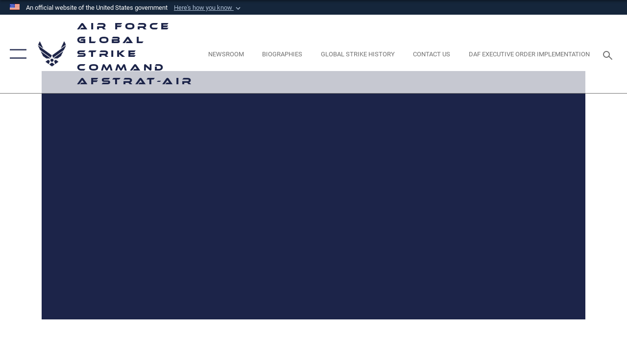

--- FILE ---
content_type: text/html; charset=utf-8
request_url: https://www.afgsc.af.mil/News/Photos/igphoto/2003057386/
body_size: 47613
content:
<!DOCTYPE html>
<html  lang="en-US">
<head id="Head"><meta content="text/html; charset=UTF-8" http-equiv="Content-Type" />
<meta name="REVISIT-AFTER" content="1 DAYS" />
<meta name="RATING" content="GENERAL" />
<meta name="RESOURCE-TYPE" content="DOCUMENT" />
<meta content="text/javascript" http-equiv="Content-Script-Type" />
<meta content="text/css" http-equiv="Content-Style-Type" />
<title>
	KC-135 refuels a B-1B Lancer
</title><meta id="MetaDescription" name="description" content="A KC-135 Stratotanker from the 185th Refueling Wing, Iowa Air National Guard, refuels a B-1B Lancer from Ellsworth Air Force Base, S.D., July 19, 2022. The B-1 can hold up to 265,274 pounds of fuel and travel up to 900 miles per hour; making it an..." /><meta id="MetaKeywords" name="keywords" content="Air Force Global Strike Command, AFGSC, AFSTRAT-A" /><meta id="MetaRobots" name="robots" content="INDEX, FOLLOW" /><link href="/Resources/Shared/stylesheets/dnndefault/7.0.0/default.css?cdv=2752" type="text/css" rel="stylesheet"/><link href="/DesktopModules/ImageGallery/module.css?cdv=2752" type="text/css" rel="stylesheet"/><link href="/desktopmodules/ImageGallery/Templates/ResponsiveGrid/template.css?cdv=2752" type="text/css" rel="stylesheet"/><link href="/Desktopmodules/SharedLibrary/Plugins/tag-it/css/tagit.ui-zendesk.css?cdv=2752" type="text/css" rel="stylesheet"/><link href="/Desktopmodules/SharedLibrary/Plugins/tag-it/css/tagit.sortable.css?cdv=2752" type="text/css" rel="stylesheet"/><link href="/Desktopmodules/SharedLibrary/Plugins/jquery-ui-css/jquery-ui.css?cdv=2752" type="text/css" rel="stylesheet"/><link href="/Desktopmodules/SharedLibrary/Plugins/tag-it/css/jquery.tagit.css?cdv=2752" type="text/css" rel="stylesheet"/><link href="/Desktopmodules/SharedLibrary/Plugins/SocialIcons/css/fa-social-icons.css?cdv=2752" type="text/css" rel="stylesheet"/><link href="/Desktopmodules/SharedLibrary/Plugins/Skin/SkipNav/css/skipnav.css?cdv=2752" type="text/css" rel="stylesheet"/><link href="/DesktopModules/ImageGallery/UI/ig-ui-custom.min.css?cdv=2752" type="text/css" rel="stylesheet"/><link href="/Desktopmodules/SharedLibrary/Plugins/bootstrap4/css/bootstrap.min.css?cdv=2752" type="text/css" rel="stylesheet"/><link href="/Desktopmodules/SharedLibrary/ValidatedPlugins/font-awesome6/css/all.min.css?cdv=2752" type="text/css" rel="stylesheet"/><link href="/Desktopmodules/SharedLibrary/ValidatedPlugins/font-awesome6/css/v4-shims.min.css?cdv=2752" type="text/css" rel="stylesheet"/><link href="/Desktopmodules/SharedLibrary/ValidatedPlugins/Chosen/chosen.min.css?cdv=2752" type="text/css" rel="stylesheet"/><link href="/portals/_default/skins/AirForce3/Assets/css/theme.css?cdv=2752" type="text/css" rel="stylesheet"/><script src="/Resources/libraries/jQuery/03_07_01/jquery.js?cdv=2752" type="text/javascript"></script><script src="/Resources/libraries/jQuery-Migrate/03_04_01/jquery-migrate.js?cdv=2752" type="text/javascript"></script><script src="/Resources/libraries/jQuery-UI/01_13_03/jquery-ui.min.js?cdv=2752" type="text/javascript"></script><meta property='og:title' content='KC-135&#32;refuels&#32;a&#32;B-1B&#32;Lancer' /><meta property='og:url' content='https://www.afgsc.af.mil/News/Photos/' /><meta property='og:type' content='website' /><meta property='og:image' content='' /><meta property='og:site_name' content='Air&#32;Force&#32;Global&#32;Strike&#32;Command&#32;AFSTRAT-AIR' /><meta property='og:description' content='A&#32;KC-135&#32;Stratotanker&#32;from&#32;the&#32;185th&#32;Refueling&#32;Wing,&#32;Iowa&#32;Air&#32;National&#32;Guard,&#32;refuels&#32;a&#32;B-1B&#32;Lancer&#32;from&#32;Ellsworth&#32;Air&#32;Force&#32;Base,&#32;S.D.,&#32;July&#32;19,&#32;2022.&#32;The&#32;B-1&#32;can&#32;hold&#32;up&#32;to&#32;265,274&#32;pounds&#32;of&#32;fuel&#32;and&#32;travel&#32;up&#32;to&#32;900&#32;miles&#32;per&#32;hour;&#32;making&#32;it&#32;an...' /><meta name='twitter:card' content='summary_large_image' /><meta name='twitter:site' content='https://www.afgsc.af.mil/News/Photos/' /><meta name='twitter:creator' content='@AFGlobalStrike' /><meta name='twitter:title' content='KC-135&#32;refuels&#32;a&#32;B-1B&#32;Lancer' /><meta name='twitter:description' content='A&#32;KC-135&#32;Stratotanker&#32;from&#32;the&#32;185th&#32;Refueling&#32;Wing,&#32;Iowa&#32;Air&#32;National&#32;Guard,&#32;refuels&#32;a&#32;B-1B&#32;Lancer&#32;from&#32;Ellsworth&#32;Air&#32;Force&#32;Base,&#32;S.D.,&#32;July&#32;19,&#32;2022.&#32;The&#32;B-1&#32;can&#32;hold&#32;up&#32;to&#32;265,274&#32;pounds&#32;of&#32;fuel&#32;and&#32;travel&#32;up&#32;to&#32;900&#32;miles&#32;per&#32;hour;&#32;making&#32;it&#32;an...' /><meta name='twitter:image' content='' /><link rel='icon' href='/Portals/51/AFGSC favicon.ico?ver=BmUqcfM0ChrlSDYjbskItQ%3d%3d' type='image/x-icon' /><meta name='host' content='DMA Public Web' /><meta name='contact' content='dma.WebSD@mail.mil' /><link rel="stylesheet" type="text/css" href="/DesktopModules/SharedLibrary/Controls/Banner/CSS/usa-banner.css" /><script  src="/Desktopmodules/SharedLibrary/Plugins/GoogleAnalytics/Universal-Federated-Analytics-8.7.js?agency=DOD&subagency=USAF&sitetopic=dma.web&dclink=true"  id="_fed_an_ua_tag" ></script><meta name="viewport" content="width=device-width,initial-scale=1" /></head>
<body id="Body">

    <form method="post" action="/News/Photos/igphoto/2003057386/" id="Form" enctype="multipart/form-data">
<div class="aspNetHidden">
<input type="hidden" name="__EVENTTARGET" id="__EVENTTARGET" value="" />
<input type="hidden" name="__EVENTARGUMENT" id="__EVENTARGUMENT" value="" />
<input type="hidden" name="__VIEWSTATE" id="__VIEWSTATE" value="8U2HSdgYqAAYTgQEQGx7AB59C+2sqXwHnAqn1TPJbNNiDH/9VU4dZ2WDVikvZLTyFhn0DRIRb+EM8oLA1TJg6dD7FjdQOlGcBIWmir4mY2c/Hd31G3OwoPKVBLOvE2nSKSjkKPvNZ0HYFB6UO/[base64]/[base64]/zDGOsSKGm+lsoL294Sn4KwurG+JDdoq7KsSlsfgB6nO6PChaSjg+IXTT/udlJtAAqbakVdW/PXdTRLRncUWuz1SyfYYkncvdxy/bYgNxuOmsXU3MYeM0BuDtTHE7fFwRi2/Pgxr+uBY52wJaPDJ3KLnV/P0KcssrPQoNf7hVhsISm88GaTeVSVTsE+exwb8gPfs91ljXFOh9r4KYxo1e6jZhR+3HirayhagQ6ULH9d9C/tB+ZuksA14OMHG2li+/moMoFwc08pPdRpVcdzu/fRIFn5F/LajIsWntD/PKbhdZLa6mBbWt3hskKme62qlaeW7eS3M0B0PRGm7lXk/BXcBSei230lKrRzSI4y4u1jYTXxrHZqaEn1kCYooTW+qBs/w8Ss7fZRG2gGjE6zMMsTX1p5yG2KdV8ab4prN9DNv6NguIl1ws0JlXxil658fme/r0+CkrkbR1iub+JkzEQ6CFmqX/qoUFgJ5YD4DA8G3W0/MY27RITe2Of9rjuHYrGg86o2bLyc8RctLzmxp2+uU5V1TJ9oZypbgGeGl4volS7rSFvJBuHe88zfT0xnOvQROXr3cvmlc3DWR2tVWAHAFkyGUs9NEDp8w1Tk/P1wzQzFXXn5UUF/22evGfdjlEunPrmdB3ndQE2waTNDpx1G70Zqn17TFHLxem6ibxKJ9bwWgdtsOTk4IvkkDhsXG9FlqIKhPUniD/utKwJMUJRiV+IlM4wysJu+3T5o1bJEY3q1FPyi3CNUhaD3z8kIZAyDnJKmfRAanxKtLtJQmT7+bi8GzqC2i1nw3N/n6jzwUBv/UbKt8jO9r0MN6dFQ3uN8EledGOZrBOT1DOOsNDhoxwyfWSZkA+B2wK6FCb6lDjUNu4OzlWv5aMWQ/+nvD4jmkW8LpOGCUZkcWCkq+EF3btDhNj9GVeJmhtX8P4EFq3szzGKlDFWIdMLFNbH2Ji9VdEsiNT1BoTob8h7s3ez4S5uuF5qJaxopU6iRbPMm32qY0E9cdIe1odJrtDDx83lksVX7MKasQ2iL/OvFsWT3NgGIcWUirtJusnxHEJQajdiwWfGzLLfLH+WlvEhytGz9PXY2Cm4izJTOhjcwdQ/SYoCQMJnYCoYTzR7qfDfZQtND0Uxh2P4A6PjIcM82hRHouPjzw2BZMINE4Djotxq/AbUEfa3Eo/CL8DERVhNPV2cDMWg4dBySRWQCni2aaHzTbxSZsJ5ZH0cHBHZ3CNREttBJur8PQeJq8uSjaKTjQEMX9VtJ+O/CVaTyxHU+mLZ3fv8rQzyjl2UjM/XIdXM1sttjI1u4XXUeYGxFVVxdkzzsp09L1CPznRrskPPqfV6XhrAM+LAaPiPPhrCvuJocVY6C9Xcgfp6RQ6hGPk/VJcHi20yP90ame8Iem2Itu05VjEwBWYpaMDJrpqc0nQAm+LSKa5PqirfTcwGXv0lcGUTAp0HnO1O7cpdwtDy1iwp/76JXysxFS1nevKHlv8HVQdQf1cuk9uwvRKM7QLBfrGaklJ2VUyu3WNkDKO/Gv6xWi/a9K2UoEftpjBRYCH0S28Uu5XK6mQguGJinCy4VdFuaVIzWjteeePbHKVcaLH2jzPSI9b9k49mPrw2sqbyCpQsQoSUKIt/hN55r1aQMpXgSy+6OWl0wFkLNfYeI1jJ5tRrqHpqEcGNg+vCZFfvPOGu8KWPM30ejWv5nO+dGvv9s6rWhWRMS1N1eHOkuFHZWc/mhlPOaaawpV4Uf/Kn+cN8lGalhJRWsRWYKd4dcMtm0cbmoG6bNPxbkgeG1DS5wJg2wYcCqh1F22scZJWSDY3A5vfi13D8awPSdgU/K0Ow3T9c9qcD3QwxQZu4MxovC4H4SKeA4yQSroPsTlssqsJtoeLJsB2BQSbt31NcDOLRTorPcSmPwtBwbXac65h5s/w/PHqXbWcLVmcCvy5a9dLnnBQZ05jJKSOvtqRQ72SM026t5FjSQwM98gXAKIgmFEeopSDdgUMFILuCPFFzR2wIn+a1NzY94TgANdI/1FB1G03TiJK/+BjAsqvIrFAusOHyujJd/[base64]/UGXut7FLrDO9Yu/YUNV3ZS0GaZnG+GWPDYpw62EA789u+MvuVOoWmN1u5ZM7Twdvk/pV28fTVtAD0dACz0XSjDWLaoGHoDK2TOflChdrJ/CeR1tOiL8LGDI1UvCy4MhbQprztcShm4LcO1+oJcwA1W2JZzADZHbU5HoXzE8VxNfbSGEaY9hQCxFmUr0KyW+OEoabE45geVoMYYZNpYjXDK+LXojzbTNVsk5vymWXnKHzoOepKQTrdbgKpS8pL31kdkgfnffVRDPK/u2T5q2+OoTQ3DaSuqT8lRHyIocdskmjURtUKh9jz2da0vnIEAJt3tQTjw6qU1cVmRmg2Kijo/wga/pYC0nunnvHXOMdQodHFlnk1Is57fr+SJG1Rl3PsOXvPH76TCxuzGvh0ZhDqTtpOKRWK5rk4evWVttAplytpk11louvUl3bgOIody8E25ZqSTP7XN+SoJfXGSZwHZHXV4YimeMqqfnCiPLOQg/ktKP1pkVJiWOT8PF9LGIx6ze0+fMl3RFyMQYmii5tl6FUY/IXSmSx61xIQ+KhUMXf6P3W62swptFDhQOW2nh0pJG3ld/2CiybcsxptrTxSgg5ZIaYY21dmSIpJRnc2aaaxiTqBRZIcQv+czXhMznsx3EqIjBnAzShu9oh9b93M0AZqmdKSivg5hax19mbtmUPxWOCyly8V9cnq7bCaSnSuXDpqk0iOFWrHQWOboQAsjdDh1ssyingSPBeiU02QSHTCt+2WUZk9rbeZWyefufuX/ME2BrcI29zwFmZhmfmWqQimCKNZpG6SfetjMQFrcgX1z6DMMkNaFFQUH3UwnbBCUlkAdyMBa3ZSwBD3cDTrQudksqKAYRApu8kWeWmmpx90XcUZdxqjVsL5zyrSIzAVJ4t6HH33UvbO/2Hjvst32M5i/BRARQZss7PsZvJLsPTbw9IZud2TCrzNspJh2snDx14E09qAPp4dqF8PuqZOvIln5A8t7n/yMvbshwMgdbnYme+qwXNQsHtTsdocuApLtmnKIDSis8101+3sJDIeMZLq1hvzQZ0ud/aO/Eme8JDD/7rgkER9JIdtZwMwbCMrKLPo6KqrM/pj6/75zr1c36Z0cjawgfJNgdWbUAlPyHD6i2ZaAlLGIAjoiAMbMjJQnhdTymMUKpus3p+AO+xNHmwfEiar+MX4OMCRCUkchxdgJtpZLnB38MYLtNnJK3cPVrRvoO/PbbhI4iNEQsHlJrEQrPyluvMYNRHJrHFF3hTFBIgU0eaXkXIaDtYbYCX/C9QPD+OarDYFMh1pARB8aGOimwU0yx6plwRvjeKxWqs1QZBEWSLvchRhPvAdWQsnJylFv9XmgtiHEjyZxFa4NVC0Rht6hC6imV78DVnyVx0RgmTJ/xfxx2/8hgm75w7uuXjKxOwMfRUQ2/KQjodFm7EeD0s/0NQW1KBn1z6YoDfCPaTFgOpzOb5NFumxb1fcjRyKuZAFSzpbL18+qCBHB93VV66BbHrv/LB68jllSVjhZQom3Bphwo/4st5dIOH32CkYtrPViwu//[base64]/iepdNfjPAJqr0ULtRjuLaIV4X7DwHipfyRwxoPVUd6UiYkFlPN9KgVgHNAOD/FGpjCMul6HPdCukKcz7qj2RYMPkgV+wlea2m9BPf1onmR9uL6g8Sed4TQd+rfxreH7YTelg5yGt4AjSYW4qJnNXmXwsDn9eMIUiJoP5v046ueAhkIuLXyIQU8TKiReBdFLKhqh8K4c43U82UZQdz7h3x/N491GPLsUDzkfXLd9+qkgL/WN0SVQqMUy0V5WruHBI9pUmIITmBXRPBmOJhEAsfZ6ZzZU9ubJVHPj4nK/o1g/nZfkjRhwZXJtXZ50Lj/1hCLNbGTA/QZEDBqhUUWHrlCq1hMDvdukOF+fchnPOrS/JNQtQFVN2V1mOCELd6LNyfRlCijn/aHu8/X/HYhDtbud+Ip03dfJYcl3sozP3oiHada27gMZcLPDd0Xg1MwmEatcr9KtVsozy2RZ/z01YTQlmZGu5WKVkeZvlJU0dla9wLdZBykbifGmIiyDIbKxTLjunq0vAosJNl18TpLxPCLOZ2jpmO1dTMKqwwTHGCZg/vtqfQTqDtBJzPGvZXqULD5SMRAZlJM02s+OB2g4eNevaWCEV0tWD5Cgpsm89Api0ojcphtk5hoBibymgQnU6jMpbwdHdo+++W2y/YYUJCBZGw+yp3oOQXlplMu10fSf+3e6oLksU2ePn2GKJFIm/[base64]/LzRNtRObyhRKUlsr6fw+HDJziiMj5fzuyiD5rkdPFu4lMww2Q8NQukj2MoAOmTJ4pkBRE1iW9eGEo3sBm/YxtEAZEG3RZRW0T+ZKz6Xw0ZG8MKWC/DPPuIz5f1SP2UTYkGZIq0ZUUMuLm8xDVo5w3rOn8147ANUmzUAlYamPJ8+cloWVFeIhSGQnEkGvH29tiaVb76Wx2ikikp7ZgOR82wwZh/on2IbLa7kFU6f0DrPj5O1P3rq4FcV5OCTRWwS0vHpbandENd90vY6vrhVmBufi7oprXRoyhB/fKcn9NoEFPWChBy2MmJFmkX5tv/tcYSpTcevxZbXR+01MorTlHgaMuiL5TmaYtsZ22SGh/fOZLw4+Gesm5eKM9IoDHBf4SXhJNdziL5ZM/2JwjsLwrVp9vCg+/Hnv8MPFwhqIjL72DjjVKS/vwwmeveytoYW6ylvZAYS4mUHXNcPuTeB7Cu2OJ5X8fRtBswDuSM6luRN94O393DDAcVxb4x2X6BF8l7YtYUh9Bi2TrHjbUqv/Egw7UHo2qf8jAvDc494ok/0mArQJb6O0JPxLP0PWv2aeIjmxcJ1l9x4+guaOGdFuvg1YGpoYzaWziyJL4bPppEwHA1ibX5U/i3LEZ7G9/0fOVvSiaNPvSokOIbCrmrQfVhUANUTf4ebXL/iZcKhP73WsoyjF9QqSYk4VTurIvVlgkR9BLyNHIUIZZbsoUKHarV26TI+p2X4iXNUhuA1g0oaD5eZiI3ssVEfbpEmdiBv+WVKij/9rKCgKmH18fS4VkKwoCdY+QGgqHdNWSkLXEwQBD5WzljuhbZIJFyiCueSPVqvozpJkD2Br7RtiY+yHTh2wewSC/dxR+l1P2NCjt0AfdtNmXTYI4rTwNSOtUmNrbrt4ZUUm8IuBSxLiOtkYlgjJgZpX0qMKKum0rhHIp5eN007taZnAM3Iec2Oj/EuYZ55Zmb93aiGDXzQnwyP9MJ0lf9LQoPx2VlL2aetO4W/T9DNfcGERF5rW7zSWclNJrT6BxRoPpka+L6plFDn+nL+Jdmy2aRF+XlxkP9S90/eef74XMMsExy4LPJOowaoqNQ+HceQWYOVc6DMQfmjTGsKTfA1/aDqNPnpHFPcVijMuK4F9ONXlvUGtzTiKd+uLBv+mXhgAxksBRbZvAoWjS+g0HMd++fPt7tKCb+VxXbqAA5Qz/g9bJxRtkqvC5QfJWsLg7L/HD7uuwWxvsv4X7yjU2dPjg7v7vaE777ttELDHl41+3naZlBifkPu0jumze2A8oN+2objIqsFlrlJaijnbJy8dASz3RGy0Xx4D7W93XKEmrvsZl/xHpnpB1GvqrgKpFAdMW6QZKVkSY3V+AE0zDiko2MaoftC8zGcTsexC/xzkyATphRVDG2AjXiinZN29phXRKWevhfH3T4Oem1surxd5zE7mqJtAFjQrJOtvY20H+dFWj21KliISBqO1SbFkhlcNhGhNzzxg8MyN0pp/tq6rMbxpQ7TRJi+ZLUAFhHv7Ow0xGR20dWAACFo7Qpd9SOG0JnKll5aH9m85mME1h/S2F8A+wTNSSoFiNjWMmbWEtk2m6+PAp0e9ia95HUQcZtohqWmVAa5UX+G3RkTlh/cORrUYnO1SWEl/4vdfTx+beKWp47k3nfaVuWQVlbsWRLW4t0b7Ao7//immU7OadHhKG5Z8S0oHnqoG7WT7sJcvCRBK7k5f389nqgMoJIr/ltus0T3EDWxAAtQUaa4CobMbkJTbR03b3ss/vPDIIdvP8FZC6ux410MrQuNL1u+usXcUh7fVmh6txykziG+6LKNTAKb9iDCzoh29msmA8AzsRawXRrv7egmTmUSZotFAVYkz3EDyW9y+h3VuVw4fiq1DxBXE53JQ+EKtSXGnr/g6PfUKWdpsv/fnf205B9rvPP4q8PskqiBEZU/Z6IwyryjtbfWdbhjeZ4hqtC0DIvwRq/Qd9DXd+R9+L2SXO2KAXL5/l5iitEr93d7J7/obZes1UuWHtFtREo9bWjUXUmTHhlBbT8MkYQ13D0hQZc3Yvs7Hp2ixaMMBz2a0EWvCEMft8SdLNtVzHs+7ddpK1fUf/CfYLBRpBNn3B0hUkZX6tdulxtp9wZRH2M1+d529bkKs0Tu5F8zLIyLlUUvX3FoHEn8YO1GxFBc78YtqZr4CfbuZehezF9n/unmeIENxcN9RQHasIE2V7XMfuTd4bBVGfc4tBdW+8CxXvKxI9kPbZm2s5B8zeHrV0l0QFYkbHnQKN9xekTTL5CEq+mwGDDsraIhoGlE9zljf4hIWy64Z7AK/QNA/M06XyK6BFPf1P+UVttqhq/LQWdxLTsx+wZpTeKyJkhWjOpwPf9M6QB40Y8i2DzaHEB2sVeZj0Q7QcVQE5OmaCE3CFMOKEi9WaliiFcf0fulCN2A9hch7UJhgvk4nG+O9jmQwg0BmrgAt4/0RjHmYXtzYW5orUULd3GCR6kh/po1oHBFoqDbo+88C6KHU8eezXEMqJj/jlnKYQoFmUHkgv8DOsYMl+QQrVMHMG069iB+Q/IfheTXaEylj8/[base64]/tUi7ePsWkeEhjYSPiLyyegw0qx9hRpT9TRZXhVWpZHKj1gtTuBRPDMnVTbZhJ948+qNuvgvQFmghzp/wnzWE7D4ZCsTOa9Zy6hyMI7YFbyXel/Q2r88aLD2HNSeFwYL7dQAeHZ0corDG7qU96CjoIUbi+IJJN/p5dcVJ5CBnek2RyJgfVTUu4CFwa0d+AwDC1D7/sckazgJhr4r3wzu3Qu9sEz1OMMc/yE512ry2x1eUhQsavdIfiwHzLWrO3tBWM3Wl0o38HdgA6vRRD/S6G787nzjWiXtd4IhS7FDbQ4ksmsyLb4UVY0omotkWC+f6ymg8JzpJqmbnaqfy9ru4ho/L4jNBk+4yhl0yW07CL/zMgYGXe0bTVy3lEKIzQh+/bYrl3Sc1/Ce4m8/p/aovUA5YaRTOxxEmzxnbsVObU5ipgTWt5QvgGDPi25Wvbul0BQepqRekqOe0GiMKBpLH2XNRNz3cT3VnkZxlmyyONWoTOp5euFkv1smJHGAK/[base64]/qPtuYrxaBx8KRE7372Ri6J5DmqjRKyrDfI8SxoyUquCJN5wfH6W5Jc7jPUEy75Qs0CCKIr87ERffXT4ae43sIBgUBzGIk0iADOzKaSS63OS1uRHO2dXcbeZpqWQxJ1v+HCI2xzR8D/znmTrOqmDnvqYZJIWXzENkBCfbR1BLnDrX88mALm7FUVYw7F2A7CwGnl9cNz5G2NFt8pxnpx3Ya4yqdk5zrBbBuLJ+lecWhmrulkOVxYTVBbH6rmMqrArADPWZJvOL/2iq6QgP1zvBHRDQJMG/m8Nv1N7qTGf3CqNapMuarSV21ap21BDzVAm0CIPbjM2Kp3zFavumBo5030xr08hA/SMPD+z4oAFIw7UI/d7R2CB/9l4jJ44rJFuFKGOZtyzULVRXLrPM6Q8APDVf0s/Ji3SNTO2WFlIGFpYXSGdkeb2LQqdRuwA37EMeTXqnGYncADxfsBfv1V0Y+VNT1ZUAmeKyvhnHQ4s3pG8TVklxY9Tek4LbnksIPV3FwqIFyyphkBxC7GuEdxzqfpXDuQRBskDJYFr5+m8QnwBHk1v0RgjXmXE/Lb3zETRkTygk4XmZtIWcq3R1I/IJ0EAQwUkdR8uTSa93MUV3phuMak5RykFepEGwa6p6Fsb97Go4amgjg/edWBqproXnIKZlpI+OpXr82mA0Uku7vZ9Qox2OvpzyrO7xL7cQtpdIwBQIfYEg+PTOsK4bMol8VSpBxn+ZD+iNXIlbZjP4K6z9N1ZiYEYwZuq9hhwfXMyez6G1wN0TBpNEsh72kErBMDQirYQvCHWFk76toM6XNIBrf/VUfMUQRFbOKp2mOPfONr34wY/[base64]/tHibfyWcV+l/KFIr692ZdPIdaNSpYmN1Vg+d6DFYu5Ke+h0n2ucC+JczwFlJrEpjJJ8v+hhv2yzZRiSxZzw52Gjo2eUFjcb3V2l5aPoEmn3FWOh1qpI+ZNuVgV/f9TPjVuw+4zCKO00zd/MBAVo51zw/+R9OHApzNZQZyWnQxD0F7NTze6wSB6/vMBDqvjFx5YD8jjeETg418U8Q5+8pO2YGmL/vL+vRT4ginQ4EXLp2wMgGJMBQS4F29wi8hCv9NHJE5IO3nn/yjr1i4t74PE9tZL1fzeJF66QSI/Kpos36D2Ke0WeTg4cnDCAhXOdXNCPhgsEzu/[base64]/s21QU2eo7Ep7M9y+UOQoGQlulLeZPMrdN09UeOt7IL9tYqqXnhiNzXiP7s0DZj/Nsf1kuE7NKmv886AQLCPWqmSYTGulmrIWQYwer5jdGjB/cfH4HIzZYUMyvER9JsHZ7R08Ztf2x1nS4akuCwcWPEnDF+QC5vsxvpiDwHR5CpOWnU6FkvFxMRciv977Jy7yVWQi+zOZKD7uWy7gmad3eiu3g68Pc3xzNYerbKYNZoIJq044toRAExzqDhmjV1Su0JjdKoT6haGu5rqyurMm91tACQQgzxeNJvebwBU3vXi/[base64]/L5LUciFmDJizM+PoNrpl4LFyAP9MJL1g1TjiCKyM7/5bmapykzecRNfvujJ7Lc2ubTZJAukkEVUb9q3FcxUwydtbTGC2EoNLOUK+/7wlsOxWdd0ag2iFUfIY8JkaP4uwvzL9AOXiBc5B47rxTbUJaJmFk7XGkgYWvMl1UM4uXp0ICYeKeWenDC0Gp3/8BFaj+DVESoGwic6NK8IYK0oNjhYQrMz3muMIC7ykd9CAwwbdpPMmoYuV/T2+mDMQnHBNrgYfT6IEeSARAv472zKJQv8NNZsqUMqS4A1G3DKTnAhUDzktfF935d8jjDxc8IU5iBP0QGRYLgSC2Vbld9Ook1jgIWaI9lLuOGNMUW/Ey69rm55ti83qWXDxqs0mmI1uytp+L/tMxF9T3zxiIIp5Eu8aVnT6MRu7lmbA3L0v+3P2sY7pqTqPKEJtdgEakxc6yxnO95IY46z/[base64]/sNiZtw0xY7f/8+nDCQXp40WTJvMZrhgwQH8yb932rXgWZpgvZMQ2qi2Fq2on+lYzQ/suR0SG/7DlQTDreRf/519MXrt/5TgjMq2DwAaju6cPmsTgxUF+V3fICgs5aN2LoR19bc3HNMJ4SxGSxMm4ml7t/aq550P8OIKTatXmkkP3Yx9Kci0MPPlTBb2Gx0q6GHXc05ixFznhXvlnvBlEE4ZCB+yBXmv0/hCaaJ9Q89EsnKg6/FvRBPhVCQ67FcNZyz3+kjQZvvVvrhuLhO5UqaM1v/[base64]/EV+dbUR9faAL/PjgK+3EAXvhH7Gr8HAFEWdZavzHFOcEe/ov7oJRpj2Lhtj3eLg0CYkb12gx5kBxHrnG0pXtRoqr2TZ/M+gZnU+/rQIbn9eAnGRFjmYdnX/Y6V3CHVZePgP886Opi38kwos/KlNa4NKTi1cHWZgH8tCOO3MuSqopF9WyLbGMGvGqKX8pZ/[base64]/18lKUjG3z1tax1rBeScnn5gZ36+uDHExS7SfWkV7zH7fo8LTD4w2iotcpSqvl1QBUNHc+VviderEreOn1MD25dJQDawIkL/[base64]/9EJLK+K6qyWDbE9i9zMw7JmLe3LRvs/7X6OPuBD5RrMMAeSr7vTNRujt/1AjdGdQkk6/WNY9uqHjmxyQLbB2/YX0VHwEAJUr9VdxOlyXMYptAtXIsKhnKJdpK+uxAFpQsLmKJcVQjV2LaMUPDb9g2L+3hz6FIDvY59E6qbIzuEeF7AbFNsPk3dtNIOn0h1spYW53rX0o2sSN4XLjdruh7she3iv20EdfL4mX3Bxc6NU8lCuIO9fafuxfxUOaaEtFm0jWTcTlkMIRST+ar9HU/FLYIGw5Em77CuRxwF3KgmtCmVjIU/r4ODR7Ob+TvtIQCX4qD1bUEHi7gTXSgx4LVsRqYeYPsmOMypEl2DxasBiSWLa0G44sX4ErNeXH66ZBUx1FvdcB2j5QxBq5m2/[base64]/T5At9v3sMZ9U51trmor9b/DRUiUWK6TvZLz3Evq88+HH/8LxayNrR5tvKTSucrqnz3/SU9N82YlmzQ18TnnA1dj6YfdJ/LDjD5Ish0HKO+gtqtiMh0ZRhOs8LBYW0ysL9kI80z1f2Tl5IMjs0Wje6Iwf8ddCXCoqrD/goJ7aAIKqbxRS8uJ3QzyPyHUkMeEy4U3Ws1dzXY8YF+ObtA+fibrTR3tP0iKANDu1/KcK8fH1h096+4pICGCQYj8/[base64]/xjeLCXt5+lVpxtf4svwuwcN6XwM+1Qs0bGnkrMZV6WzWOSrRHb0CNaxdakSOU9fB2LDXM9z6fu/hcNEUl/g06Vtzu4XYViAHtZfKQu4c2OkNgWqG9k+3RpetrvGJXq9dugCaAe9pQyq83+97F+xXGBwYh6lx16gCW1EbFPBVHdVOV1eN+6LZKBi77eqNP5C/fs9ZGgtcBiPjA4Jhu0s+O8xTWi3bDiHmQg91VxTHpg+ygIqKTlGVY3xSrUK1H7NZ6T/2GHCQEft/J2B2e6/l0hLlv/WF0ZarLnw7kwhmjK4790FtE/8LFiThbR06GluCH9ThtpLbveAC9+vKHtbBVIUIvblZYN4UbMfHjlT3qOnDqDUZqjl6ZMRdlglqVOratWBNYt5L4wIgHUP7sqX4kvif5EBvb1o1owNvDXeWXPjKJiA7mrgfeXQuCy/WX6jbPpSlzGHt7kLF1nqQd/UKLkCnk3VYmWY4soa6TzuK/sVUUkq7BHWlffgXeorP04oKIIqiWoZSRP4PEqaQCicGOmtLjtnftJtUObO3x4nB5p3LOx+3lj4hh6v1+okBB2TgyOWcEOx3dDG3tZUADGbCici9zHKbVSiLs46abNyT70VdxjJzdKYWg9hbViUEd8hVHCtQ2757VXvw96IOIcLJd8lT26roE3Uvd+R6+u1MKeuS/[base64]/4J5eJ0vg3Ta1WRyUfIcy+FcmfSLnl+DBb0A4ST2e5b+jD758NwCzC+nwCRsEZUtnHKqa31IMVT/orM99ZMfyX4zKy66z2NqZZrx/D6fj19lEQ+NI2ENJnoFqYFg5FgYLP0rbU5gJudwyH+18HVkZ0j2n/DzJ2ORd7sgJHeo4jz706wBYlBIiXhoGsVR4n7VvppQplAEOJTcG2exeszj5kySSbU3HmY6TQDVyPYzSqGWqZU0RMAKoMjFaRJzf+mDRUDLzH1sUAQo7Rfqq6CFXKyES/L7Ek81ZsK6tCNCWSTZEE3QdtNwUTd+7EHR3nzHyqJmDimH6pmsBVyaYi28eVma3aVOBNVOCKHGysrlHxhddoorvMsHmIOMI0QqxiSA5xtErr3L6CRv5TLiQxJrNarW0L74gylEKdlA1OPkprI57yQYL9shLTm7OCmlMWqg//CpcK9ydoGBJ9XdntL5z/2gvjFUOi+QovCFlUzrHIg1QN6P4zXRz4usYmfhuUtutcKRsxfyJEKtW0X4g8BMYgTIxxa31UCqdfUgKMS/lEkEWLC8clRftnM8+pfb+e1Gl8W3SL0Us+ki7/EVG0XghPVeSCeDQwOfhpPiO1eyBH9UpYRiV/iZbmaxUMvHWYp3WjBdT+sgskchMKfnJb4ghCfAGoYYjZLgdA+2XhzBqzIPxMypiS5YwPSRji2KT28McYHtW4JROfWW0yaS18GH5QaITpI1Emg6HSWHvX2sv61XScUoYdNY/aSw/1mq7w8wm9OXa1MT5JhGRVfq8HdJP8ne9bmVGAisvBGh3A5Wip/1OGLvZWro+6gAlBwh2fHES4kivZpB55jQ3SH5I+HZkaRomGzXJZqkQUh2WnPYxLoyxaM9lEViboS+EY52EV13rkc7zwV2YfinOzvallr8/Nt9uNtQcbu7M3OqOSOgfB3WMIPkM7WOjE44DVlC4fyKbZDfsrbuy77UTyfeMIb/GRNEReFeWuuIKIQQpL1ru0+qPuMFakTS1V5+bqbZWZxlYstlsmnpS4ZYCQ3QcD+U4pfKVWTvQYGHOnk/UE5I5OGlimi4x0QN/nU1NqcHbLoxEHGC8XetjI11nC93nxQXVw/6vPj/xBDD1VMD6skd71bIMXXEUW+Dp11Vb3Q02e0fNl/1DSQUrm5B+g6xWFkZKPL9jejKIBYI3qp30pn1wVFXzvTz4WFt4ne1/D9wmqjtydeqAJTJ3n5HqiNpl7rOCU/3TspggBZuBZ1fzF/DZfhr7xpt+/nCfJLN73zlvhItU4xg4q33HSGsHToqN7TNgzIZTjs9Sy526VRndD/Nn3kX+C5rtMiU7qh41NVo/rIMoDRKed1a75633RS6RteSkFrk7rBbQLJL6YuwAk76DoellSLJ4aK9V9ay5ijk1D69XQKU6uXlb9Y8dXaMg3SMndreCrZdBvB/OwyNIc9GRM2dkyGARntxSXlJzpg9WXNc0uwyWwwxNl4Sy8VVodBBw2hQCc2/MRd5UHS7p6CZYhbWljOsBLG/oACBPCbXOtokZukPoHBnT+hIW7H/gFfng+1TD/1vsb7qpfx7HFSDfkiuc+vpJkHS3jQfp9s0hvL2Q9CJyDlDGsSZgRq7mjspICg3V2FHvbK0qOS8H0zYyyBCyUzsthFvdheOQ9lsmXUR5ko2ADTUAr0OUH1C1pRI1Nr08sUaPUZjr3ACQ2ilTok4B+K3ZJTB5NE8qC+9tsyoYYpSsjHPNuqhYjxKuA/TR+xPSl+SxAlcsebqfv2HYv9XfOSvnv5yrZkaEHPRQ8Vci7JJdPirZfYsN9nPpzq4e4KVUPCstGrzn2RsKEi6SJ6rGgS5jdTcgjqTLIldWzc0tSudolBIv3cHr6RaAY1AJojyEqumpVFesPLZjJCilreaZgSdOpDE4dQENRYs1j18q+LOCQcPfFCNPZ/az+vwQ+rkj08NTC1E0DI2ll2HcvssvOlh0yqNZxQ9Pwkx3rbdVG2g4Og+DBv8LuJEiiOSX7K8dPp9pzXU+pgs44FoH5ye7Wlom530qOx/b4AZySRfetw3QtarQRxbJKRFvLDNscmehGHHMCgifHfkpWyLWLsq3rSAqsBBMFyHbzNWIai+dS+PRZhUwe4L/G+bFClfynza0QYLQwSnaBWVDW1DwvOTkSTmM20uDMPrRSoC4fdjXcy9I7OPNnCuW+YwnKlBA4NOPOZVr3sr+X+9B5B3BPZ9JXSP0lhP3hA9XMXzcCEuSKFzskGf8E3IdCzdw14LSBV/ufKavuVpU94hnHeGz4Eqf7rvuhhScVy3hNEfOvpfOBcIGL3UgsnqAoDaPnY1ZMWc+kdExSDq6LX/WU7Sk3BBocfSfFWZf+K+gcee4sM7ScH/Tsg8+iKBpsEJaPJq444WH5TlFH3sKXX7sQrLz/G+iqPBTafxKxCf4yYaQn6zDgRqhqXSoamdwPBT4KMtbIBhFtEm0oFwU25qLYNnixADXnVTjNtGQhyJRExIs6phwter3XYlU/X/mskdkiEqrB0g+QCzF1mbewD75UuUClaGAwReGrvAzGM/f9lz/0pDJVQsJsf4ZVMimsCmHMhskQLT9cEukkrbZmD9sr+pwAEd0tgmcJHMBCSlr+7PabBzsmAAYytTzWG+jh1fDRGfYUq23ifyYVCNxJXkv8PLE9+GxgyE6liuJTFjVFUdVYzsROvJB259gC0u9Fn+jfHlPYqAxXBjIehjQl/[base64]/I5D0rhhJaLzW1R5WS/n6vkAEnWjZpJZGpTM8TGlKgIZ2E8URMttd+oxBhBU4xbdKtSOxq1IfU22g9iugnKcTpNuwWsKKAQdQpHpZjV5ed5hEb4vdDFKd71Krbaex9BKHBC7Udggyt0QDKpGjo/aQsA2Y7jiBFb2OULBwK706BxuZmPoEd0BueQZgyfYT7ujhQniG2l2wf3PptRpx5+tleyPD5aNMJ1v2YrWUTVTsVAwF3CGdkw+dR6Eym8dwuu56zuugtUd9cMRAnA/KnM4vDOQexqiuXxYEF5l2dX/1VgrYCxpT2J8/1+jvQoWRu7h7758Ubv8dYJeNziBIyXsfEuHm8EVK2hzxuhGpdkzHkjbjv4D9zMB2EJ4qw4qFMOQGAxcaOluft5j8t2pnxwjSqLdsDxN83fVfI0sg7TBPzlqIusoYTvRfgt3b7CqfPvwXsmPOu21/Rv01YGq9GoP8A7Ml70Pwa44CJEwG0Sq1P7f9+Luj7pB1jn6Br5tb8UzhtJaJ8ShIggCO8HZMbH2BAAXTCCWPXYglzSwtMHEhxZFSk8ojsXldH3z1tS0F2LUiDwVaMpLeFczGkQI2oEY4S3HflxLuIXx/7ngXOOGnjYxDnNYUsRz/U/cxk7nCwSF1Lt6OVS+UPKkcZJDBXRLWkpe4B6Ls3kP7K84OvROTOEEGod/x+APXAVoeoP7qeyRLDq9L93/u7yzWGSrA30q5ma4yhofwW/nbsTWwzvXoc6cBlKOeRC2Rx33vs2enUoOrt4S/0QFZZyshZ8wV0DuIH3VnMOFIgOBJtwepZ174i/RXYB8gpQPqve4DBmvu4gj3ylwdVXiYl7ETYvv5LC3lGijBEJvVVDjiCDlZjr9r3RNU1weBm82ZnqTGEcdAevKPjcfcFlaz8iwdW4PD1O1UTKi0VzRCrujRe1cazZXKjr9WXUjcyBlmx1qwnxo6otVdujnnhnR7bah9X8GpaelTy92d6OOsIAf/EcYdyUBxJfDh78lioHIrg2a0DJCBx2BZQu7O1k1Yemng7Bx+NBCQnOVllFkzK7uRmQtF6FEByN6RgJ4/+zUGMTM5XWUlD97rZTwASC9102LOm+TslGXIF2CqDIhUnnXrYPDTUDejY9ceSs6gpn/wdu9YpmPUhFtS6BYNWVe/lqouUFPfDETWaMs0ECNrdh/0vVqwkSmDz7fPwi8OIJip4mp771Az1WbRGfc8jW860BAxgj7f8rDdb2Cu6Xd/LPF5cwf3Cs2ZCS5V6vG+yDS7UVT97V6iht9cMvAVHsiU7qiRrDMBRh+ZwJgpk/ehYBUI/WqB/ySIvUIcoUWZ6WcCsPHO2/yyy3GmvPCFpGzSNTegZeoEjaI22H+SLIByiCnZRvwLgBzB4yDRcsdiNgwIooYNjHdw3D4VUU4KR8sZnTlJTLs/9PcF1xBVsI1UIKliYbfyS7G5LV4JzcxZdJvczTbCBwlpNrEkxjGe5mnK9HCyTISAOFgs5mUXTNfSy81MU4Ppwr+7ELCJ75th22Cf7n0opo7gw/3eHBE+N63/rJXHgQmEicUkt0SiSUCDuUInrAF2CwBF77/LIG7PPlSK7Vnzpk3q17ex5hDsLXjK4zry5LDE0SyDEezzosVtkFxWO3sw8gCATJWlBnJ3nI3geg7bOykIPpWgyTsHlinPrZ8GWD9zGTjowPxpQSEkymfGCo1S19+ahqTA2/OyKpFKZdUvE2myvJ/qhQecNzRc7fTefyRzoTQPZ5MG4zkEwJ5dfxfeEfRY8a1Ex1yKxqpzCmHZ3z89ZN5o/Wf0H8Og27QvZHXdWrB5dSpCum0DdFNP5C2c5KxCPMKVGMVR1l5QE7hnfmwJ+kDWBh1EfGHNGxs9Ey2CSwUJPcvzO166RZOFvlNm3bV3P+5uyk41e9glfoW990Bw9y8wn/HJ39LKPoYyu6woSuKxifWp29PFRcZug/X8m54gk0jd5rwUboWW+Z7UGQfFp573UNZGd6ZAJ1ixmD9VPFD867IVtD6LJQUOec7ljrUz5n+Sdn6auFOlEmcb374UTuwEyKC8EVCS2ST9bwjEu/uCretInWsN21Ks9rrVbE/[base64]/Zrekl/OryV4D5vF8AFgGtEVz5U9sflJoFbIB/4LTtQpW/EfiP2xLWdkJg1nCOtyYjwvnAtSzEh762PTstkw7UiM4IBdB57AtFCPXn/1LKZ/HOgOggMn+8kV0TEnjLXbS7LKB3Geww55HF4tFl82RUPJgUsqnWxNaffYgckznNNkRhJSLhQe6cANKaGdUCxTPXSCyemWN5+0ZAeTgj4TOp73VeJZWg7iXfYIfuK/SHowZLeGVwDvomFdCfauN5kXI/puZ/QRXwwfR1SrNO1PQHABqOGE254EsfDT6i7UYqJ7tz4ratGfmAzSwPGhrC7L0+gC/ncVITzE+AzuxbXP6t3oEIBIi+jkXIk61exiPRoA9Jso1sA8IVK1qD8TiRxGNg2s+Nk8REwauOzqUnLdmaB5odWekxcLuBKDU3gfd8vTZonftEoSj+7AmuZ6Aw5Gqf+5FDv/67SaLFlSMeZYnnkS0HYPzWSBKpa3aKPRWtPi0UWmdFFN53+PklNWkTtwmzWUTztRXbTLfDanTbkwOiJV7kKp5EC6MF3O0KHy2bZR3JmRW3BCvEYJUoC2o0Ol3qI+xQm2T5B7tzmmDdnWswgb6ftth61GclH5EM72vd7Ws/[base64]/iAh8n0NONYA0eYVg6EKPQ9Xw7rQZzubOpQoBuywYYvWfaPHpPaQqqktlR4QiSMu9mVVlP4TDO6wdVIkoHW5oLIeNfHuse2g6FhhC7X5YvqvTI5Bzdz+uxAvcWXniEr+gifBmXYFMtdeKtpN6wHH4BzhUgCFoDTsWO8Feii5nIVwdlV8rCDe/EYdpENhj5Z3pjWBhCFm7Q2BjLm8Ov2YG9DGv9jCC8XlZWrpB6cd8qqGK3sRAzrmklc0GSxjR/[base64]/17rUU07BSmKU+BfrKig0nk+E/U8hFPBcx5GS4ZletxjvgBM1bZ/1DCkn6+5fOB1icHXq9C5ARyZoWz7z9C7ooWs1WkOCplxRA2WlkvkI+lqO99Su39kj0PXIFQIoasM/[base64]/4B9UXTphyotcHa7mIMCYWRhu87SJx19fSeIByiUXQArNhmkYZ9r5rckRJ1GdQjIjwxky8APck/6LjCGA56zjXn2a/FdjyHaq4ZomcC2sVrLzz5/By0n5u0oeSJCdoBYrmShhBiRWcnebdinM5soALcBOOGdSHwiCI9lgYDd/UHXE/RgCWBtFceebgqZN6olaGSGeHBLWG5EC+5eUEXTa2BYJbY28qukbcqiYs8VgJu21La8dN0I9EAOHeQ/62mNfim7xcgC+ByEM5pqpqvCRRzEshe8DBBiS5T/FySNnk8cW5E0SwCEf3PMzGaWF2PoF3P31bu+RnA3dSNHPxy19H0uChuju7ZCu89H4DeS2kW8S1H8GeXA5CUGvFQnRthP9H5Iv7OUcFCiB0SKTutcMQqxI7V09hIj6PpmCbXoi/eObhTPBFrVDiEBv9H93uqTLu3gZHMFQQGGTF8yErUc9FzM8vgpVrivpuTo+qERbyx9GCILh/xeJBHGFn4HkTN8i2IHZUs/CTtUcM+YXSuCNUAxF4x9vEVuF/T0jc1ZiriX+3n6AUHlIKMMGB3VcdKLQFl6cZ+4fQYVW9fpUtLcEscdBhtzrQUpJQ8HEcSpZHJRYtBzElneMSY9aB0V4YhdVjjq7pP1eUq9ZE1tXzA+0KVzxgTyyZoK7e7eq8mQH/zxXtwySA5ZflPoiABjjVzjXnaOnvuLmMOfip1fgpA7V4SkCd9yp19z6Yx2QIJQFG/mUrJBQOLkYPZeTJVAR9RP3Ju/ZsAmMvULitAmhmSOIm8pJUzxLQVo+cY1culvHlNOULreXqk2+QmN1G3ssrBNcLLbnnhtMyJqM+6cSwklBPNlaxKELYI/IEgQTvbIc0gNfFLgzsT1Mlbyc0LXGYjQyId01AuE5m/Xj2WgQwpteNkaYAZR+Cx8wDL6k1fh1E0FwRrP8dre7SYNQLzwqDUQmJiMgR8YiehDHHd3lbU7vayh9vfUcHcMLATOaf+a/RpIoMR2fpD1mLW/u+LaSAh6dlFUeNZNPB+o6hgtI68UOkCJXLWGkqhcx21KLAXxXw/w23qNjToHCpxKl2fgb+Kqqr9gdcgsWGha12Lsn09/9eFhOKr9l8zUwhTb/c0/047JIKvKFDGWtFSspKS+xpyhtMAYKotCAzy2nfRj99eb5Ep6FE20RWVnF6XXwxCk++YTflc7e6VSju3kbfJjOGH4hHYTHe4+dHcupj9626LaKl/hFa7gjX4ueQu33MmSxqQ6CiT6qCPMbVAZH0dfFkQHaFoaypyyBK7nfFJI2QJKAMuDvcWg+Xkd64BJDS0E1hcvqY50o+7JKFM+DogL5dCarE2hNKY6rURFrwM1xkPk147NA3bj/+trq665tv9EgwIaf07BmpiEEYw9EKapwDQLALCqDK+xuAr0UNPD1z2bzwqN9QK/PiR9/rk3InX/ilJaj0rADVKyxYWUVErkgqVWM7thpeAwZG4BNMA8bDKBRrCSRtXCBa2qofLzV40LyQEegGmL53wvS5zxMT0bQMDONHrMUHKD0RMLzd2LYb2JH5X8/tfKqbtyUuoZv6MTVRHFpwZWwqwY2sZUfgJmnemCT84S4jPESHu9kViXGXoNhkIaixxD4+6WnDbUeZfXf3GkUxilvHvUoNBi/gb1PH8kbOhJD2f5rXu6mOmCvmmwgkiXfgt/ApGdlBuOnDJ4q3HfpshMlky2FykILb+Dd9uROHy7cPVrgXLwbBPVEgQA1zBTb1NLoV52L5JHOek6DJC4NbaRLoLpzYuJz/yI78QRQo7mqdVLtvIBryXJvfcIwLAkcfWBirhny9363ZhqqQpmcaH0OsxSwfnQprLMAtjWYiAy2geZXSMk8KqL/y84FvTi7le/6xkq8oxXbeZlju5CicLLNoADWKdQmCmPUMzHRuiuYZkHQtILym6tWq0nkTyLl1glnU72rEIDfEz42rVfw2UxKZKd7MSg4ti6ZPV76V58Zuc1OWjehH4eykLd8Ya+b4Md1Jx7jRYAdKe/f4IxwBkTvwZ+xqY/nfw7eJcvUQfyZ5VjadJZ4b81wmQOxOSGmRY13ZUbz0O+YiRLiq1HyJZ15CmAaQo2YzNck44ur1GKVLui5W33azPyv3HTCBQ7pLZlfKpEFgLGmyNGpoyCe5gh4rTV4agGsoReRDu9lxRO9bto4IEFVACxOEMh4qtRvf/uU6YQYYCH206wqVJFR4Mp0+71zVVWUSm4heQRfPz/fyGIuhyAyxlgnsbIDPlGTaQao5AY5DgZpGNJ2o162UF6152dTLdQP/RHAMqeayfIBtjvPl0smhtYAPsJ9AXtpEfCozcv49qSN8PSYTM93f+LwDHhOT0i5ozghF3+1V/5HVCGv2oy7TicA7c57MsCbm5JHsinDSg4rP6YBZsJRnDB5CasWD4VYC511CRL2GKM96rmhxFoGTPvQeT4Py3KMIF2kO0Vzme6QdFEhyJI8datH7gzaAJCPVe5TOKgEtk2Zqo9glMfYcZbHwtn+3EbiXCs1hd/bv8ODLe9uQNLlDvBIb/4P/232cPTARHzVtu51qMHwZly1o+ScpGhWiDlwNkbgpBKDtHqKtZnu1Ml8VeIre0Xy25qq7G12Jxmey6x3ypBvVxE7lgh22/dAa6PL5q6wOXCYIi482IOWZXln+OQ/uMmEtp87ChHvrKmVVRwCZDEASET2wMgFJwX/VuFrB1y03OgFjPkZA8rtc/bgmPV5n+smSv/6Dvp10cESAaXTlnerk6lEQhSE8TLVU6SyoVpc547Bsn8SlHCqcxHFgBP1b8GYtVrJ2FEt3gxlZy243hpKMcbe2+WBEGcpgv4yrM3dDf1LFoRb/Km+rsCHfrZsKJsG1GFzPYWT9G1CLgk6/sDTYZWhQd2Ld6X5/KRXSJcngxVEApKiqpFE3SqNiflBmM+oIYa50dIIr6rGUAeT0o7hNtW687gsTYCyDw9UR1ypFX2Ez+V0+M10Ja+b5r9SMI5OQGl4uwyLUHXdxIitYWgD9Njx6NwtQp61E2h3r45NgrcC5I1xyFa/6uPIhe3JD0/6Fyxg0Xi/mNYPu3/7mdcQ9aK+HNZp9+h+eJ+dePl4C41DRohvyh2N8Wng5SOKBvs/4VPcBkKlg063js44mNhdvx2DVLfNmaTW1V9gw4vgS7Fa4hWE5ISpHO8fFt/jXRow4fNLVWC6ByT5V3oCft4Kesij2smuvRXokVOiTC4E07MKCEMY8wdl5YcyYaFuxjKUXdpKot6lPQHkCzuWa3PJmytdSUo+pJrQLym9pUfhy4liM9TdsOCDIm1nA6Y2McSrvnbn26qfqdOHiJ6u2ZUuJLsViJiGEAchQi+Bbfph0/874gAxsvaFR+UDkVoAMG4jSPNGzuMC2pWeOrAOIUtqpf3uUrjCB1x+DsjED+PVQ8rITCVieMb8e1nsrMAbMiuPDb5qnT9mLSJpTLdWGiv+nGDPJrPKC3wni/feZZYTuC/OufTgx3pTQ423DTZ7gM5priLCkVb8Ashn7dPqL4Eib0K1nAyVAubhHtpCh87eKYOP9+LgTIeYZS2/sdzaC5CTqx1PttSKUfEk9Ej2OiPKPQO4vSa79Wtn7d7dNe8k0Qkr57763N2T/5tLKRuE+nBuuktr+qYAQ/Hv279zH0YoOhDzt5tr33uCUqnWQTqnJXX63RtiIiWoIo6coweOGJo9OgdyeyMVCpLiFtBYB1dhLAkcAjcpRx+4QasGZPN6lgYTF1hQ+/LnQW4dmK1+TkhePJs8FDEm1mj8JVoe4wM0rl3WJfSJmI1YR+xW/sVRyFZoJKmGiAmhzvkbYCZ4WF+HnSzsJuhIN3fiUL7yB3TNlfRn3Iwps1YcS1Wh5hkmhsia568OrPQ6WLxN9HtlA88eCZiwwZTkgsvBbxvCKHyT9hcrXHGE/S09ZcuKIiKBkVH4KxxiSvNGM/mHGaJxJGiPaeGJDeWxPJNlotRVmzHgc/CrqAfRLZI3vCofVoMN1If3F5K2EQNQiHuZGKjK2ifAljzgHPLGyLVGoDpXwEEgRNQmZNn/xkLF5cH6QgF3fP3iisNWvJdS0CrMMGy6LjWRJrgutzaOZKoQbBPaf098dmuYZDKfd2JVAltuHTb8sgbQYIeQddI8BTEaprkyrYELDTe4D59VYEb/4WE3ONAypceOe8Dj8KkrZ0h21ywoxQslxxn2cSA+3/G1ofM+A6Cozu9i5+BtFU5sfiDujQRICQeRCO94xDNqW/06KiaQTHgf7ag/k/4ZboCGzN52ERkIcmjAZW2ygw1SouHgtdyXndc9V0ruF4x7puuHtJZDLNCG3ws/Rwslbr8zLWuimyFcO6oAjGzFSKQqV7VwWr09gHbJ5nYGWrqDSfiRd7tQVnJCur1oBTWcuDOaiHgJvUGarRtY09Nz78q1VsJFc99KPvPelns5PeamX6pWAqZnnQ5yFTWa41Q5alD4wF4l4aHesjXCkBnx0IV3xIw5VT/[base64]/ViQNHIIqMP10TceJKPbCxgMrai8kWhFcIwkMk3jbtYW8YOwKzghZxQrCL9S7fyfcYJz5eHNUHpasxEJBs9sLCPxA0gJZ3m+bEKSqQHikoGxrKUXtHIfDlPFXfJK3TwgS+18s2sIQdeKlZjYnNoJUS8e71qe8XtUU+2vSBss4aaiAW8/zjbxmKRquLatpm7eDkVyvplZArHXnslMlyacxlOwvX2EJlLtb3ZuyqNV6rj8VVMWT3GkNKDPCctdiaiS5TF/EtVABZQPxGrPKnvVp/TAZADllN4zBFt3OKdFPzo5/LiGhaHHGmve2tCjkN7kGTcBdH+hzGRXOCWqHlHNAFPX7yNnOCEejJUjVoigbuc+WuPgq4Ubxm7oqX6yteIFrdslEuzJ2l+8pit4crITaZzyrZ/H/3Cnp2susX3mcErshSU+8YCG3KaSfs4CbVC+3ftUpUjBTo/aFIAT+nCrxdluRiA3ox5T6F5VgfA5PKKG1zIO4q3hd5FSHu+WI6vbu+4YF7VcraoAMoqVsQnOJe5s/d06nOVNGJGJKi8D/KyKg+qrMkdKdRoqD0R+1kpQHjuIHRHh2D4/zzUCKNflm5jBQDaA7aEe6iWZJ6UrjXZKneXEGI5OQc07dpJhUprX81FzNTdY87qX2m3gOulmAPZMS99duSptOINzj0oLIu5beNFmQbJCxEUC9cLOFK2Ue2Z74k65LK03l02s7mUbqmp4CxVVD7fXJxHQZS2U0PUDfXTF5gEQH7JdEkhy0C501o2m3UezU2/gljUJ/m47LvCJiz1AnVnGtzlhbLHael2zvh9TIXNd3iAVZyqk92iIQRxozII3R0BwaWjA2ywwrUOPctrtWte3feQDUcnDYd72vG90B5TgWk1cFWaskRUHmgarTX0eq//M2LgCVWRYaTbgDVk0UkqCoTB/+w13asHsBfvPfJ4Hmn3ArihmokpkKif9JzJFP7+SUz/6NKqm8SsFjV5Y0vdGAsTvZSamnz6i3qGLiru2+0UOEQvDtAhWxyfNjvZVhVOHJvFJcWsOmQqFOiNmmQTUIzfOz68Z0TTjIs/4lxN5frwRfXcBhLxhntKsG1WpNZP9kPec+m+hgu81M/lfrMDxgde5sbGwUBC+9T+7Q6C86MF3iRXXpSbDhhg7xxg+bCcHwgOS6Xso8dzefTeN3wIkVvbWStJcQojD1s5p87OF4VNstXaxcdPwwhwTpCN+PpUcfWrzhBp7XuLg+1MlwWwpkZTXqmSv9UP/3yVTrzplpvaiWQm+CeIRkvdA52ccDfxwlVvqv/LzKVJ8ba5LeIHsc+YDFlwO/0mg6PPoI/BxP+uwwqNrmNNBV1gZrvl0TL3f+mwXXFy/wJJbEIKVggevK7kW4uFLSeoLeG95mYC/hmVHVs6BW824i4ExTNvKoaH1pp5OSoNDXVUFkojCx+MfJ1IusdgKsIEeSozozEXvuOCfaDvwNIoeya+lQL3Yi4v9wr2UrlRWohPT+CPJRW2aS9H+ekMTK/Xi/v0CmzwUwkEazExmsWqt78WkJM/q+pYWn8Y839GDwh8iMUYwOmb1e/k+vNooj9SGPStk3UM8nmk1gA+cNm8Aeh0X5cY7hrYbqNDiK+1Voex5jQk1+UkiqNW/lLTRPwa8Q2RDyGx0yjj4ZSD/1dG8GuX7YPrnUXIZM6mWg/BtU4vJUkCwSiz0aESY1eaG5jHxIO8cLfFf4BTNynkwfZQqhOmZOt6k7Au3+AI4ARJnYy+GzLCJAtpeqfhRket/sxL+5Ibc/ixH99970z0Wug3ctZhR1/JKOZvWzJSZ0rQgKHvmGFXxIIfHNSE8dQ9Hx9y9cebypZJSrD60sFTsVkwZjL1nFSsCBgGqtUaPVFVFIoDtPSMiNW7EyMkxCiMFAFiUHHaoWTfeAGqfUhN2M3owA9kmZpNrrTv0CwHTNzfb2ssBAyYzuFI/J1nBZ82s9ilg0e0IviOdc6U3hLnlowPSKozsR7+pK78UeWMkZYx+s8KxlS8Z3Lca8w3//HvfDfO5DoUW+fWswgm5KXjbfj0cxmEjqov9TZ/QOvtwQuYV50zWKUXKnDN5cQophqjSvybSxRCNe0cTu/[base64]/6MlQlYZVWgZyGKWRH7jDe5bvPP11n46m74zghxFLLYtJNjuRF0EzohFZtFvjUPfpOUVPnueCW4V0TQdsbrA5roZ2qa/m/ghf42dwlmAXyXdDxocenZpVtgDJHH7CA9bw327CzGEldnvijUdOrub2tibHTyQ8/1XZ+jXpCRVEQkwOe6mRNlUsbRNOPQYxpqDFIHEgljLciMxCZaYrl90O4H/p4tyxfe7Wgol1INmy0DdK7TjDJ1v3pmhZlBXXxm97bw2FhNHqZpA/PQ7xXbKk3yHkylRPeSTA6Lo7y4gpJlxOAZyMPGN+bXnoYVfDG/yqTcACiQLYmuH9wZdG9jAdJDIY2PJrs4lVu4wVYtWicvAnW6LYeRwZlDuecfHA/PZhJKWNawyoBprOM/dAZjceKGpN6r0+4l/BXLVZF8h4U9QYCAHsKK81yEOpya7cGS+LAhemKQGctl61aB8IiW/7F6wTO/zBjcMA7qzCaUhP5YReWuNZR/[base64]/zS6Zu1A3BmXWLEuDxEarNeFZvdAPS6iCqmz25RxWiKB2PaUo4rYmXCXSB41dHHKgviyYCKmKHNINdEB+UukrdCtrMueqHbJIgpNZ8vlAq9vg8DNf/5/3b2XkRtQfyrD2H/XKSgi34XGfTwinDCLnnllC4jQjvicZOWSpOXfXJXGS9k9IBIx8wKmHy9SRioG7Xo02qXVO9XZmDC107LIOZPlRBLA/13S1c0Ufq7HwcPAyomymdtfMtxYOLmXE4vqRNuquo1VPQ+opP2YaxSG6O1jQnArW+XVRpxLboKetOZgVjiOj154puDdDzOORaBO/q8ptBxOyEJ3BqgfdzM41VRxkEdp21CTXzSK7jOq8PIyUxOBHw/GMZHg0iPAd53/eta+bp6TX9eB2NzuFBZ3+bjn6mczwiqRDDtX9seuN9zzz6qDYcSe0gj8T5I9IhZnGV5DBtK/5DByZmCMSFfT8J0k7I5m9tXG5cCXFITixkkWorqypRprDn8EuvpP4BgXsqmR2WRQBmRUBldw6C+3z801wHWafLK6NXi0wcanwJegoCbO3NjC4XcszZralwpIQhXuPYo/aFRSf/yFR7OcM6IhFxHMIQpPYTexM0ywx7/EOlLLtS7JMluI0PpPgrcsP8Ybj/SuPnSzO9jMjKSBi7TMG5sRc6uwCLec+15e68eU4uDAHX6GPQQ1eLxPPQnFLIv7iqGNyZM+cSdo4+42907xRbllhWJ2MDcenzFyp93+Zmpvi5QFqr7G8savcG/dexO/5M42idiBnCUVMalgA99Oj3bh37kwLkuCGSfT0dLWA4clpd96nK0MceOHnF8wML2V/KrsvzlTcjIKF01Sp7Bw/3hjs6fUUlCMxcqp5d/vBnDghbr+LYxUMT94OqLf3v9l43of26tNVwZuq5jyHZLjoG6z8LPuq2K5tID1FH8e5SM4PydzvgZOjR2cLbMwcw+fpyC4DYGfMlaWTy53Ij3JGetgFjH0QzlhJFXPSw2ejTF9QZDGzGWE87gLzD7vApNThu6TpDqTTrwHwbT7eRDmcuTTh5k/OXozrhS5+xeX/b/jH9J7zGPkftp8603MdCv7uFuD8+2xkInUM6LNZ3tN8mt25OeRMymx/rDAeLE9f3flf+PLqISDG8TLjg2oAimHylWz5go7MD6WOHOtMEii9G+U4rl9Nq/3n0+yEwDxPv17BS468EsG1Ca8dG9t5XEDQdb79YKlftcmCMIrWFjUtg5fbw/aYBCaaPdeLT6LeelQI+OfbmlzG6AuSACoRpAA3fq7ofNxy8oWE5d3wsOSSFuJFzsRpvtoOHwRrU86ym+h5liVMHv8bpZqyaNJLO+gpb1x/6A1LQezUuJLR1jG60WY+JOq4lKWasl4W5c6LQsGAKfsoZKsjT5MGDak8EfK5tO5UolzSABfcYsxTtdDLnTbPv5jRBziN7fwGKru0HXR+IsACnP3k5gA/X9+dkMkMDnuoIMZXDcEBNiIb+eDm5QCJuoUccgYr8t0Omrd/V273/Rexk0Szg7SXtE99v+GVYgbE691njJmPmVAXDduw9UEJL/tsywro28IC4pdxTdlht56+h4WzLnyHQ55I/x2HowTWohwJEegyftRfwQVsL+6rt6lGrrYfmZ3X2ZsLunYNKG7N81OmyLmwuwa7A/76VY6r0WUrbe7zpA07SkShJuF5TZo0yfN7+NioZvZMOL1vjh6h4oCcmFovKZJfFhO07qQ0L7kFtGcBnifKpaXaEM6sVhdbSH52XokFikp3FcJlT3XP6dm+eD+ETDXG10nZMhgJIMdJG1lRRCwUncELyvPbomSDH2eNCdWIk9akDc1wpUaxJ/tATs3/yk8ZledS5CMbMpaSnVo+hPodI0jaKMU1KD/Xa1B604Y6FKd6AMDPyuy2pYlrx1rJrQzNGLe7yiuwwgXhYutaX7gymOrUP22Pe48bhpBSx5+ds7zv1WCPcJc4A8awX+t+bi7AVywP7IiHWwbfAM716gXg+o0rINqEbCyZ9Hf14vKqHHYX9a/jvioe0gClsQ3NNlguEkKlaHzjkU1626jN3UmzgDz4f2Mm9RqTBI9oiNqJYrvuA+iwAMS15M0DPM1b7efivDEM7X7UgX59kVwo/NzNWdHYZzUTL1Kg3EcBZOiVPRAh6rnXp3F4jm0ltK/NsOy/xt8BoG+O8D3Qe+fbHr+4XYNGyYLEbEvwak9/zu9KQbNM4aU4pgGQrloQiMEgg+uZIwGWx//0HIExxSvahYXe6uSfhogFOn79w75ddaER9m2XuiDtiOMoENPMmqXkg/GyL78nKNI/Qf4qwd/6HbSPUCcH6kpFwcDihyQsZ3eZ+4pgkDMRFa8hwqX00Zqa5vjNTdt/eCgKayf2WnpYj+k5U89wMAuk0kbcCS3PCI6GG6e/LcasiYlFj775NHyclbkD9ZzjUzp4DmverwsYVRh3wdiwfFR5S4wmb4wmkVNcz6y1QS7iXel/i6W0kr0OVLb35furE32nVzkeD8aCQwZGt1+3NR0Hc1vNhNtkk1zQWqV9W2mvBZSlVH+wh/lTau4lLC6zWdIzSIKWSN6JkQxV7XFW+K2Wa7tqMGpXO/P9sljQrEZP4rQm298N+5CeuOwOQbCspkGqVcsYnWdX7VL+rdLcL6L7h3ei5hGK4/3IaLAz8CK2aChEkGc1XMUZu7qnbmPpFQgxgo52qCEBMln52ZcLfPPBkfnygFuY8bMcjuAgKPKnIyHxrJlcnTDuwUstGiyAboP4YtpzHlHu+1dxAJ7YoC7SjZkYWbKfd9Jdshq9/Lrn8QQUTVDDY05UNZgCtFfCegWbnJcljtkAVH12MwJza/3mWHqzSRk9EFUQxUiGjsbpBLM/rRgt1pqrOUv0JhesyxJf8cG6Az8r9l7KUanJ6u/fyEt4jynzoG0WTUk0VkTqTP48UyteX58I9z+RMJafmqn0fCKcsbEZxkm2YbZ8N26+8rahZOpu8+n+QQIAt1oslQ8+CV5X9gcKpkgDclEFyVV48hg8a2ngJefoLrhl34/4pibWYZttiwG4b4mqqgNiPXKVXTZA+Cdq9eIroYeQunzTa9XNYv7VG6w/U/0oRwFIZcTUvpYVJKFpI3MBKEBCS/13KLRrpsxmuy+vgqWSpvmUDxNDDCAN2Yfanmwx/rN3E1fWkX9uJi5UzSylUynCXqaGAE2BrtwXy43XjgED4IaJo1eadZgN5JDN7Dzifq49Ha86JaA05oS9CiU527CPM9IIsEtRXHigtKlniJhRJA7oVHkZFfgEbUq0QyyqV2LQEHy64f2Hrq1+WZnCNDPfTDbe2td2I1MIixKvr50GKzMtS+w9xR5QQBRCq/gWPndnEJVX6oKARmF6dleP71uxyElGC/Am6fBtnUFPMzgNnMWvV3RoOERPBV7/pwiyXClReWLwUxXx9ESZwR+qKiiUh0ObmseCRUvOY/h3seWfgkLXR/cpZ4I7FGnkoCZCYFTrDfl92ZYbtwd6tadyMMDVi8gXKN9fmOzMrUsWCABocu5+7ck8nP3KH4rnnUh4hD6Re1kQDdtbsyRL2ta/[base64]/PHGxcehZ0DvQ19tgGkyAmB/[base64]/lsCTZpFmZtPEevVZnsJp5YSErIRQU8iRneR7Gs+g6B6++X/wK06vrUW9Tq8jR5JriIpMUAEWYfG3E9G4+BfnvmeY1mjrNuaUG/gfYAVFdbFrMRX2sKmR7gmBrFWKYMojNm7p5SNdXfGU6bxwhNyX7fCKtN9Ca/u+cjsvkkYjrAhLIl9OZuWyu5+n4ANRLqQBOYqfLf7Tu4aNcVakMj0NwJyL4FHeZh3CJfyWn7pHfk2M+yk+LXP54Qd88kiSoH6Oh7KhboIWE6c7WzTQVtnTtx90y+x06ul+26pIYQ03vr3luXMr3NGf/8DACvMgu+pmnuNj8lv3NYDopa7bpcGGwhfglyYy5UkcvrahdhzXI289cEgXzGWezr2C2g1hTGEWqyhuuuxsc833mYHjwn8fHLSPbd+LRVEaFg/[base64]/m39S4sndENK5W+ZAWI6hKRHYg/DxtiQjZMxgQoX0rG3noVFQGWfk9p7Xk770bhdiP+AkYuNn6O3R32bT/aM4tBuTKLanvE4C/U1fkakHO3bRkxIfna6Pq+zs3JYzH3TCjbpYBhWA/EQaU+8FfRkGDIQs05F2eelgG1YARXVRmOHvSYwHvdh/[base64]/VUgeAJrF5GIZPQd5Oks181Csdd3abNGaYVSkdfjLtZyRxkhHI9LUHwcdtjmemJyQCpae8VACYDPTiYPCD1tMP14KYbQFWB984wEXihU4IV/OFm5+TufK5sUJSsYORqgyEoi8PrV7wAAa/MJ1Ft0gMqXSJje8BVJ5sScS0/olCQPKGJU525n0iFl71Z2PxEj4XhE8IyxkY1xAZ2FJWpE4REru/nZepWnosSoLo24TVu7DorMZ+qSAl+E9LQbPvWsuC2QUVDA8MqDrXaP8onDsGFRESvmH+ome/AFV4Au/ZPDr/mrBgBLBvRhx7rz2AJgg+xB+/S1igTeMc0lCRDOJVwOqCSX/IFzw5A4cmlywKt9CDSJMOOiaFKDQ1wiWLVfr89JdMmpKDhkJdtvOQ+7hsINsiUENL4Lf+fA3Wm6lpmG7EVkjSiZIcT7JDrA1L0fH3SM+gIRu1FHapCmT3GqI/jiBwmaNqWDQ628vQjYZqpqa7xWSYSGKDasAPsZtkSd7XF75/faDQJLCUB/3gT/bwGhPT7Oo6jL3ido2ijytPk/fQVmBPVjRQPVEL3T4vW2VQH2C72FxaIoFaJvbqANYxVZeMaiIwtfmsjgd7b4E/WdVbG1QZA5qJgq6Ks5hz8tX07NdtUd+vBdb4NkPA/[base64]/thKyGhxISW/2RHqjIwgRdpH28faNrU62hCI7IHupIFgMh1GZyCoCswRwNG1t3HMzUKbJIuoKcQS/R0vHJ/qJ5HFP+4jrr7sFzntmCuTLq281J8ucJHLh5acDy0irtw9quaEJ7TAdx8Jio0faCnXA6aS/V5q7KPpEdHgusodmP/hUY2XLr9YPvVrHCBxKEIZ2rVZc/HZl/szeo93O/CsYET+ExU99YWymrz0CEnuHL2hlyjgtTUsMseCt5neZRrqAS4zOwX6AMSdo00vCklVzS2FShmenOoimkLTsvUBM90/hDNrN6jgKCFveBknxCQJQs6BpEcWYiCLvzxLRNlhUspyc7E/j+IHM2F55304HJFQb3mXo9wzLAt49+XAXSXp5xD1UONQH/ScT6z8/T99zZB4U13/vIYm3Y3pZ+3knxyjgScgLKkQ5X37uCOthssHduyLCgwAOlsj6g4A/W5gqij0tCLSMjgdLcGBMPi1W9ygqFYhkbqTSkhhQ3gqjleeyJZP32XhblC9tqzh64Bwsq8CdFE7Eh3f6H/nqUfZKkS1dmLW6YrBdcmz3vL0tg0g15HcSfs63U+uKaEpSQO+kqygCCmaKIF7gy6IBQSOGcQbSzgDIyrNNv3Bj6THFsw2KaA4Jv7YxV0b/AImYWZUEYHz/bb7r9nF0JiFqr7HejdDnB+e/+5zXjC9b50BTReHR1NsFlH8V+BoQU+eErW5iWkXLiFR26iRp8D3OSbwT9vL/Kw+W0kH52jyUA8teyMMs1YRFGiDYiVSws+My/4efPHPFCF3lyCpa/v7Rw23/KPuii6CLZkI1Lqt6QUPocmDaizjC5dkg/V1ENZo6NgD/TVSW8Hc5sTRWfm63beu1YuTMk7NuLqZ3TADlbCHOx9UDk18x1YSxcUpEZFzxc7tM7wxwOpL6Y9QgciIpKbWNBLfjjStWHSU1bngtpb+cQtac2OWF0/3n/4ainqVZEAjR1u1RVVb/EBl+Yu6yEsyl3/ZqcncUNQLjUGG/[base64]/A17+S/z24tBqrfDUno+YUC3xVRo3eIn4Meb61iri9KZS1iq+Rq/W4lw5ZaDezmx4GpRLSJVTGnh8Hu1a9EYNeKkgoWtxRjdZBLlHMGsd1cnRq7lIlKRAKVn+x7ReiBIAy9gWop6wLALLLOCnZ4SMcYIfOo5gngl2AqTBPAFH4Ra0stkJPS4l/pLFKkk6EUIzisFqWyys3KrtgerpzUM+3txelcXEs3i1C5OQyeuItsSuImClPfheWL64Ll9Q6j/0HMhuLWxDg1Mx90ZhciMsz1jAWPihIAVR+Ro0FPekMuVrhwRDq9kt+zIVur7C2QQmYLeONJ+rfSgWK3DPNuRowS5KaHq3PYnTqIfpAHPUnVwrDXoDZafqhkGA8ylBAZ0nVwBuc8vUPUiiYI5y9A/FF7jZ21ZM9T9ZU4Q1B4V+dEJ4hLrN5/xAslCPk158mm1x+SfXrzRcMFnKQ+vi0hXSvXULLgQV7F2mWkDBAtVLxDRK3HRChpx0AjZD/45Y9hPA/YvcYsibAFK1BCpgWokFauSMJKY/CchdfTzAqAQ1epg1DqlOwryO9eSnn0tt/D8gC2PDoBt48D3s50XZ6/OazOdEwdEBAjbr5ZqSp1sA5hSf4qjfGalkgr6gRZisSRnbO371pdQDnpDB53s5FcEQYXXigN7do6MVRbUsFCXhhOV23IuQyKCbUSYAYsq7s4VAGOCseZvIvQenMAwXJga7kPVM8gTfN0RWGo3I2Ydnvrz9UgfSkYuq9kzlunF2snQe4bKrIAK+TVRmXAJywG" />
</div>

<script type="text/javascript">
//<![CDATA[
var theForm = document.forms['Form'];
if (!theForm) {
    theForm = document.Form;
}
function __doPostBack(eventTarget, eventArgument) {
    if (!theForm.onsubmit || (theForm.onsubmit() != false)) {
        theForm.__EVENTTARGET.value = eventTarget;
        theForm.__EVENTARGUMENT.value = eventArgument;
        theForm.submit();
    }
}
//]]>
</script>


<script src="/WebResource.axd?d=pynGkmcFUV2XJQRRndJGZjIM9Yjewq1-mws8Ro32keP8X8QjNrsd-BZU8GU1&amp;t=638901627720898773" type="text/javascript"></script>


<script src="/ScriptResource.axd?d=NJmAwtEo3Io1vb4WK6GRfLaB9HzJ78wO-BXW2z5SADyChLbcFRJIrjg4UGqAmOAcAQEMwPq2Q1DtzY0Aley45CRrSrD9ru7og3vimHBwMpdXoL-I7TRYXlfk3ueSFfDnfWckFQ2&amp;t=32e5dfca" type="text/javascript"></script>
<script src="/ScriptResource.axd?d=dwY9oWetJoKon4WKK8drPsOmDM7FQIzjJ7t_FTF3NlYWC4aOoW9LI8187a1lGlD3BtlPZewts3yoYk2hA7zAfU4s65dhTvXAC813Y8kBRmRkvC55RC1URouDa2uR_m3HGNPNmkEfZcbltnYq0&amp;t=32e5dfca" type="text/javascript"></script>
<div class="aspNetHidden">

	<input type="hidden" name="__VIEWSTATEGENERATOR" id="__VIEWSTATEGENERATOR" value="CA0B0334" />
	<input type="hidden" name="__VIEWSTATEENCRYPTED" id="__VIEWSTATEENCRYPTED" value="" />
	<input type="hidden" name="__EVENTVALIDATION" id="__EVENTVALIDATION" value="v6+V9HQ2kTiyW592OFZHYLyd/jNoQz6J2D2lfiepPs9pDCU/PiidH+bjI/LK7sQxWHvDqF//0Afm03KNjVJDzGqUiWXoohZzL/kxtvwKMnr0n0m5" />
</div><script src="/js/dnn.js?cdv=2752" type="text/javascript"></script><script src="/js/dnn.modalpopup.js?cdv=2752" type="text/javascript"></script><script src="/js/dnncore.js?cdv=2752" type="text/javascript"></script><script src="/Desktopmodules/SharedLibrary/Plugins/TouchSwipe/1.6.12/jquery.touchSwipe.min.js?cdv=2752" type="text/javascript"></script><script src="/Desktopmodules/SharedLibrary/Plugins/tag-it/js/tag-it.js?cdv=2752" type="text/javascript"></script><script src="/Desktopmodules/SharedLibrary/ValidatedPlugins/flexslider/jquery.flexslider.js?cdv=2752" type="text/javascript"></script><script src="/Desktopmodules/SharedLibrary/Plugins/Mobile-Detect/mobile-detect.min.js?cdv=2752" type="text/javascript"></script><script src="/js/dnn.servicesframework.js?cdv=2752" type="text/javascript"></script><script src="/Desktopmodules/SharedLibrary/Plugins/Skin/js/common.js?cdv=2752" type="text/javascript"></script><script src="/Desktopmodules/SharedLibrary/ValidatedPlugins/Chosen/chosen.jquery.min.js?cdv=2752" type="text/javascript"></script><script src="/Desktopmodules/SharedLibrary/Helpers/chosen-fix.js?cdv=2752" type="text/javascript"></script>
<script type="text/javascript">
//<![CDATA[
Sys.WebForms.PageRequestManager._initialize('ScriptManager', 'Form', [], [], [], 90, '');
//]]>
</script>

        
        
        

<script type="text/javascript">
$('#personaBar-iframe').load(function() {$('#personaBar-iframe').contents().find("head").append($("<style type='text/css'>.personabar .personabarLogo {}</style>")); });
</script>
<div id="dnn_ctl01_header_banner_container" class="header_banner_container">
    <span class="header_banner_inner">
        <div class="header_banner_flag">
            An official website of the United States government 
        <div class="header_banner_accordion" tabindex="0" role="button" aria-expanded="false"><u>Here's how you know 
        <span class="expand-more-container"><svg xmlns="http://www.w3.org/2000/svg" height="24" viewBox="0 0 24 24" width="24">
                <path d="M0 0h24v24H0z" fill="none" />
                <path class="expand-more" d="M16.59 8.59L12 13.17 7.41 8.59 6 10l6 6 6-6z" />
            </svg></span></u></div>
        </div>
        <div class="header_banner_panel" style="">
            <div class="header_banner_panel_item">
                <span class="header_banner_dotgov"></span>
                <div id="dnn_ctl01_bannerContentLeft" class="header_banner_content"><p class="banner-contentLeft-text"><strong> Official websites use .mil </strong></p>A <strong>.mil</strong> website belongs to an official U.S. Department of Defense organization in the United States.</div>
            </div>
            <div class="header_banner_panel_item https">
                <span class="header_banner_https"></span>
                <div id="dnn_ctl01_bannerContentRight" class="header_banner_content"><p class="banner-contentRight-text"><strong>Secure .mil websites use HTTPS</strong></p><div> A <strong>lock (<span class='header_banner_icon_lock'><svg xmlns = 'http://www.w3.org/2000/svg' width='52' height='64' viewBox='0 0 52 64'><title>lock </title><path class='icon_lock' fill-rule='evenodd' d='M26 0c10.493 0 19 8.507 19 19v9h3a4 4 0 0 1 4 4v28a4 4 0 0 1-4 4H4a4 4 0 0 1-4-4V32a4 4 0 0 1 4-4h3v-9C7 8.507 15.507 0 26 0zm0 8c-5.979 0-10.843 4.77-10.996 10.712L15 19v9h22v-9c0-6.075-4.925-11-11-11z' /> </svg></span>)</strong> or <strong> https://</strong> means you’ve safely connected to the .mil website. Share sensitive information only on official, secure websites.</div></div>
            </div>

        </div>
    </span>
</div><style> .header_banner_container{ background-color: #15263b; color: #FFF; } .icon_lock { fill: #FFF;} .header_banner_container .header_banner_content .banner-contentLeft-text, .header_banner_container .header_banner_content .banner-contentRight-text { color: #FFF;} </style>
<script type="text/javascript">

jQuery(document).ready(function() {
initializeSkin();
});

</script>

<script type="text/javascript">
var skinvars = {"SiteName":"Air Force Global Strike Command AFSTRAT-AIR","SiteShortName":"Air Force Global Strike Command","SiteSubTitle":"","aid":"afpw_afgsc","IsSecureConnection":true,"IsBackEnd":false,"DisableShrink":false,"IsAuthenticated":false,"SearchDomain":"search.usa.gov","SiteUrl":"https://www.afgsc.af.mil/","LastLogin":null,"IsLastLoginFail":false,"IncludePiwik":false,"PiwikSiteID":-1,"SocialLinks":{"Facebook":{"Url":"https://www.facebook.com/AirForceGlobalStrikeCommand","Window":"_blank","Relationship":"noopener"},"Twitter":{"Url":"https://twitter.com/afglobalstrike","Window":"_blank","Relationship":"noopener"},"YouTube":{"Url":"https://www.youtube.com/user/AFGlobalStrike","Window":"_blank","Relationship":"noopener"},"Flickr":{"Url":"http://www.flickr.com/usairforce","Window":"_blank","Relationship":"noopener"},"Pintrest":{"Url":"","Window":"","Relationship":""},"Instagram":{"Url":"http://instagram.com/officialusairforce","Window":"_blank","Relationship":"noopener"},"Blog":{"Url":"http://airforcelive.dodlive.mil","Window":"_blank","Relationship":"noopener"},"RSS":{"Url":"http://www.af.mil/rss/","Window":"_blank","Relationship":"noopener"},"Podcast":{"Url":"","Window":"","Relationship":null},"Email":{"Url":"","Window":"","Relationship":null},"LinkedIn":{"Url":"","Window":"","Relationship":""},"Snapchat":{"Url":"","Window":"","Relationship":null}},"SiteLinks":null,"LogoffTimeout":3300000,"SiteAltLogoText":""};
</script>
<script type="application/ld+json">{"@context":"http://schema.org","@type":"Organization","logo":null,"name":"Air Force Global Strike Command AFSTRAT-AIR","url":"https://www.afgsc.af.mil/","sameAs":["https://www.facebook.com/AirForceGlobalStrikeCommand","https://twitter.com/afglobalstrike","http://instagram.com/officialusairforce","https://www.youtube.com/user/AFGlobalStrike"]}</script>

<div id="app" class="layout-main no-banner ">
    

<div id="skip-link-holder"><a id="skip-link" aria-label="Press enter to skip to main content" href="#skip-target">Skip to main content (Press Enter).</a></div>

<header id="header-main">
    <div id="header-main-inner">
        <nav id="nav-main" aria-label="Main navigation">
            <div type="button" class="nav-main-toggle" tabindex="0" role="button" aria-label="Open Main Navigation"> 
		        <span class="nav-main-toggle-label">
				    <span class="nav-main-toggle-item nav-main-toggle-item-top">
					    <span class="nav-main-toggle-item-inner nav-main-toggle-item-inner-top"></span>
				    </span>
				    <span class="nav-main-toggle-item nav-main-toggle-item-bottom">
					    <span class="nav-main-toggle-item-inner nav-main-toggle-item-inner-bottom"></span>
				    </span>
			    </span>
		    </div>
            
            <div id="nav-main-inner">
                <div id="nav-main-header">
                    <div type="button" class="nav-main-toggle" tabindex="0" role="button" aria-label="Close Main Navigation"> 
		                <span class="nav-main-toggle-label">
				            <span class="nav-main-toggle-item nav-main-toggle-item-top">
					            <span class="nav-main-toggle-item-inner nav-main-toggle-item-inner-top"></span>
				            </span>
				            <span class="nav-main-toggle-item nav-main-toggle-item-bottom">
					            <span class="nav-main-toggle-item-inner nav-main-toggle-item-inner-bottom"></span>
				            </span>
			            </span>
		            </div>
                    <svg class="svg-logo" width="80" height="70" xmlns="http://www.w3.org/2000/svg" viewBox="0 0 80 70">
                        <g>
                            <title>U.S. Air Force Logo</title>
                            <g transform="matrix(0.30864200474303516,0,0,0.30864200474303516,96.66049876374962,86.23049787780087) ">
                                <polygon points="-216.59274005889893,-115.45912504196167 -239.41073322296143,-98.88313627243042 -211.62673664093018,-78.69417142868042 -202.91378498077393,-105.51613187789917 " class="fill"/>
                                <polygon points="-207.52175617218018,-75.70814847946167 -184.70473957061768,-59.13417387008667 -161.90072345733643,-75.70814847946167 -184.70473957061768,-92.29115629196167 " class="fill"/>
                                <polygon points="-195.99575519561768,-126.93117094039917 -279.6467409133911,-187.7141375541687 -260.1197633743286,-147.0781512260437 -232.37673664093018,-126.93117094039917 " class="fill"/>
                                <polygon points="-187.24075031280518,-153.7301287651062 -304.11372089385986,-238.64913511276245 -284.5887575149536,-198.0051531791687 -194.19973468780518,-132.33217191696167 " class="fill"/>
                                <polygon points="-287.54475116729736,-271.9891619682312 -301.3247194290161,-243.31515073776245 -258.9787721633911,-212.55013608932495 " class="fill"/>
                                <polygon points="-166.50472736358643,-105.51613187789917 -157.78475666046143,-78.69417142868042 -130.01070880889893,-98.88313627243042 -152.83077716827393,-115.45912504196167 " class="fill"/>
                                <polygon points="-137.04073810577393,-126.93117094039917 -109.2976884841919,-147.0781512260437 -89.7787675857544,-187.7141375541687 -173.42074298858643,-126.93117094039917 " class="fill"/>
                                <polygon points="-182.17178058624268,-153.7301287651062 -175.22274494171143,-132.33217191696167 -84.8327226638794,-198.0051531791687 -65.3028154373169,-238.64913511276245 " class="fill"/>
                                <polygon points="-81.8727617263794,-271.9891619682312 -110.4467363357544,-212.55013608932495 -68.0937089920044,-243.31515073776245 " class="fill"/>
                                <path d="m-197.38074,-111.46014c0,-6.997 5.676,-12.677 12.682,-12.677c6.99,0 12.677,5.68 12.677,12.677c0,7.005 -5.687,12.68 -12.677,12.68c-7.006,-0.001 -12.682,-5.675 -12.682,-12.68z" class="fill"/>
                            </g>
                        </g>
                    </svg>
                </div>
                <div id="nav-main-search">
                    <div id="dnn_Header_MobileSearch" class="search-input-wrap">
	
                        <input id="search-input" aria-label="Search" type="search" autocomplete="off" name="header-search" placeholder="SEARCH" value="">
                    
</div>
                </div>
                <div id="nav-main-menu">
                    <ul id="nav-main-menu-top-ul">
	
    <li class="">
    
        <a href="https://www.afgsc.af.mil/" target="" >Home</a>
    
    </li>

    <li class="parent ">
    
        <a href="https://www.afgsc.af.mil/News/" target="" aria-expanded="false">News</a>
    
        <ul>
        
    <li class="">
    
        <a href="https://www.afgsc.af.mil/News/Commentaries/" target="" >Commentaries</a>
    
    </li>

    <li class="">
    
        <a href="https://www.afgsc.af.mil/News/Features/" target="" >Features</a>
    
    </li>

    <li class="active">
    
        <a href="https://www.afgsc.af.mil/News/Photos/" target="_blank" rel="noopener noreferrer" >Photos</a>
    
    </li>

    <li class="">
    
        <a href="https://www.afgsc.af.mil/News/Art/" target="" >Art</a>
    
    </li>

    <li class="">
    
        <a href="https://www.afgsc.af.mil/News/Videos/" target="" >Videos</a>
    
    </li>

    <li class="">
    
        <a href="https://www.afgsc.af.mil/News/Press-Releases/" target="" >Press Releases</a>
    
    </li>

        </ul>
    
    </li>

    <li class="parent ">
    
        <a href="https://www.afgsc.af.mil/About/" target="" aria-expanded="false">About</a>
    
        <ul>
        
    <li class="parent ">
    
        <a href="javascript:void(0)" aria-expanded="false">Leadership</a>
    
        <ul>
        
    <li class="">
    
        <a href="https://www.afgsc.af.mil/About/Leadership/Biographies/" target="" >Biographies</a>
    
    </li>

    <li class="">
    
        <a href="https://www.afgsc.af.mil/About/Leadership/Global-Strike-Strategic-Plan/" target="" >Global Strike Strategic Plan</a>
    
    </li>

        </ul>
    
    </li>

    <li class="">
    
        <a href="https://www.afgsc.af.mil/About/Fact-Sheets/" target="" >Fact Sheets</a>
    
    </li>

    <li class="">
    
        <a href="https://www.afgsc.af.mil/About/AFGSC-History/" target="" >AFGSC History</a>
    
    </li>

    <li class="">
    
        <a href="https://www.afgsc.af.mil/About/Sexual-Assault-Prevention-and-Response-Program/" target="" >Sexual Assault Prevention and Response Program</a>
    
    </li>

        </ul>
    
    </li>

    <li class="parent ">
    
        <a href="https://www.afgsc.af.mil/Units/" target="" aria-expanded="false">Units</a>
    
        <ul>
        
    <li class="parent ">
    
        <a href="https://www.afgsc.af.mil/Units/Eighth-Air-Force/" target="" aria-expanded="false">Eighth Air Force</a>
    
        <ul>
        
    <li class="parent ">
    
        <a href="https://www.afgsc.af.mil/Units/Eighth-Air-Force/8th-AF-Units/" target="" aria-expanded="false">8th AF Units</a>
    
        <ul>
        
    <li class="">
    
        <a href="http://www.barksdale.af.mil/" target="_blank" rel="noopener noreferrer" >2d Bomb Wing</a>
    
    </li>

    <li class="">
    
        <a href="http://www.ellsworth.af.mil/" target="_blank" rel="noopener noreferrer" >28th Bomb Wing</a>
    
    </li>

    <li class="">
    
        <a href="http://www.minot.af.mil/" target="_blank" rel="noopener noreferrer" >5th Bomb Wing</a>
    
    </li>

    <li class="">
    
        <a href="http://www.whiteman.af.mil/" target="_blank" rel="noopener noreferrer" >509th Bomb Wing</a>
    
    </li>

    <li class="">
    
        <a href="http://www.dyess.af.mil/" target="_blank" rel="noopener noreferrer" >7th Bomb Wing</a>
    
    </li>

    <li class="">
    
        <a href="https://www.afgsc.af.mil/Units/Eighth-Air-Force/8th-AF-Units/95th-Wing/" target="" >95th Wing</a>
    
    </li>

        </ul>
    
    </li>

    <li class="">
    
        <a href="https://www.afgsc.af.mil/Units/Eighth-Air-Force/Contact-8th-AF/" target="" >Contact 8th AF</a>
    
    </li>

        </ul>
    
    </li>

    <li class="parent ">
    
        <a href="https://www.afgsc.af.mil/Units/Twentieth-Air-Force/" target="" aria-expanded="false">Twentieth Air Force</a>
    
        <ul>
        
    <li class="parent ">
    
        <a href="https://www.afgsc.af.mil/Units/Twentieth-Air-Force/20th-AF-Units/" target="" aria-expanded="false">20th AF Units</a>
    
        <ul>
        
    <li class="">
    
        <a href="http://www.malmstrom.af.mil/" target="_blank" rel="noopener noreferrer" >341st Missile Wing</a>
    
    </li>

    <li class="">
    
        <a href="http://www.kirtland.af.mil/" target="_blank" rel="noopener noreferrer" >377th Air Base Wing</a>
    
    </li>

    <li class="">
    
        <a href="http://www.warren.af.mil/" target="_blank" rel="noopener noreferrer" >90th Missile Wing</a>
    
    </li>

    <li class="">
    
        <a href="http://www.minot.af.mil/" target="_blank" rel="noopener noreferrer" >91st Missile Wing</a>
    
    </li>

    <li class="parent ">
    
        <a href="https://www.afgsc.af.mil/Units/Twentieth-Air-Force/20th-AF-Units/582nd-Helicopter-Group/" target="" aria-expanded="false">582nd Helicopter Group</a>
    
        <ul>
        
    <li class="">
    
        <a href="https://www.afgsc.af.mil/Units/Twentieth-Air-Force/20th-AF-Units/582nd-Helicopter-Group/Mid-Air-Collision-Avoidance/" target="" >Mid-Air Collision Avoidance</a>
    
    </li>

        </ul>
    
    </li>

        </ul>
    
    </li>

    <li class="">
    
        <a href="https://www.afgsc.af.mil/Units/Twentieth-Air-Force/Contact-20th-AF/" target="" >Contact 20th AF</a>
    
    </li>

        </ul>
    
    </li>

    <li class="">
    
        <a href="https://www.afgsc.af.mil/Units/STRIKEWERX/" target="" >STRIKEWERX</a>
    
    </li>

        </ul>
    
    </li>

    <li class="">
    
        <a href="https://www.afgsc.af.mil/Contact-Us/" target="" >Contact Us</a>
    
    </li>

    <li class="">
    
        <a href="https://www.afgsc.af.mil/Mental-Health-Resources/" target="" >Mental Health Resources</a>
    
    </li>

    <li class="">
    
        <a href="https://www.afgsc.af.mil/Military-Base-Economic-Impact/" target="" >Military Base Economic Impact</a>
    
    </li>

    <li class="parent ">
    
        <a href="https://www.afgsc.af.mil/Global-Strike-Challenge/" target="" aria-expanded="false">Global Strike Challenge</a>
    
        <ul>
        
    <li class="parent ">
    
        <a href="https://www.afgsc.af.mil/Global-Strike-Challenge/Global-Strike-Challenge-Archives/" target="" aria-expanded="false">Global Strike Challenge Archives</a>
    
        <ul>
        
    <li class="">
    
        <a href="https://www.afgsc.af.mil/Global-Strike-Challenge/Global-Strike-Challenge-Archives/Global-Strike-Challenge-2021/" target="" >Global Strike Challenge 2021</a>
    
    </li>

    <li class="">
    
        <a href="https://www.afgsc.af.mil/Library/Global-Strike-Challenge/Global-Strike-Challenge-2019/" target="" >Global Strike Challenge 2019</a>
    
    </li>

    <li class="">
    
        <a href="https://www.afgsc.af.mil/Global-Strike-Challenge/Global-Strike-Challenge-Archives/Global-Strike-Challenge-2017/" target="" >Global Strike Challenge 2017</a>
    
    </li>

    <li class="">
    
        <a href="https://www.afgsc.af.mil/Global-Strike-Challenge/Global-Strike-Challenge-Archives/Global-Strike-Challenge-2015/" target="" >Global Strike Challenge 2015</a>
    
    </li>

    <li class="">
    
        <a href="https://www.afgsc.af.mil/Global-Strike-Challenge/Global-Strike-Challenge-Archives/Global-Strike-Challenge-2014/" target="" >Global Strike Challenge 2014</a>
    
    </li>

    <li class="">
    
        <a href="https://www.afgsc.af.mil/Global-Strike-Challenge/Global-Strike-Challenge-Archives/Global-Strike-Challenge-2012/" target="" >Global Strike Challenge 2012</a>
    
    </li>

    <li class="">
    
        <a href="https://www.afgsc.af.mil/Global-Strike-Challenge/Global-Strike-Challenge-Archives/Global-Strike-Challenge-2011/" target="" >Global Strike Challenge 2011</a>
    
    </li>

    <li class="">
    
        <a href="https://www.afgsc.af.mil/Global-Strike-Challenge/Global-Strike-Challenge-Archives/Global-Strike-Challenge-2010/" target="" >Global Strike Challenge 2010</a>
    
    </li>

        </ul>
    
    </li>

        </ul>
    
    </li>

    <li class="">
    
        <a href="https://www.afgsc.af.mil/2023-AFGSC-Strike-Tank/" target="" >2023 AFGSC Strike Tank</a>
    
    </li>

    <li class="">
    
        <a href="https://www.afgsc.af.mil/The-Innovation-Corner/" target="" >The Innovation Corner</a>
    
    </li>

    <li class="parent ">
    
        <a href="https://www.afgsc.af.mil/Sentinel-GBSD/" target="" aria-expanded="false">Sentinel</a>
    
        <ul>
        
    <li class="">
    
        <a href="https://www.afgsc.af.mil/Sentinel/Environmental-Impact-Statement/" target="" >Environmental Impact Statement</a>
    
    </li>

    <li class="">
    
        <a href="https://www.afgsc.af.mil/Sentinel/Project-Information/" target="" >Project Information</a>
    
    </li>

        </ul>
    
    </li>

</ul>


                </div>
                <div id="nav-main-footer">
                    <ul class=""><li class=""><a href="https://www.dvidshub.net/unit/AFGSC" target="_blank" rel="noopener noreferrer" aria-label="DVIDS opens in a new window" title="DVIDS"><span class="social-icon fas fa-camera-retro social-link-3140"></span></a></li><li class=""><a href="https://www.facebook.com/AirForceGlobalStrikeCommand/" target="_blank" rel="noopener noreferrer" aria-label="Facebook opens in a new window" title="Facebook"><span class="social-icon fab fa-facebook-square social-link-526"></span></a></li><li class=""><a href="https://www.instagram.com/afglobalstrike/?hl=en" target="_blank" rel="noopener noreferrer" aria-label="Instagram opens in a new window" title="Instagram"><span class="social-icon fab fa-instagram social-link-3118"></span></a></li><li class=""><a href="https://www.linkedin.com/company/air-force-global-strike-command" target="_blank" rel="noopener noreferrer" aria-label="LinkedIn opens in a new window" title="LinkedIn"><span class="social-icon fab fa-linkedin social-link-3119"></span></a></li><li class=""><a href="https://twitter.com/AFGlobalStrike" target="_blank" rel="noopener noreferrer" aria-label="X opens in a new window" title="X"><span class="social-icon fa-brands fa-x-twitter social-link-646"></span></a></li><li class=""><a href="https://www.youtube.com/user/AFGlobalStrike" target="_blank" rel="noopener noreferrer" aria-label="YouTube opens in a new window" title="YouTube"><span class="social-icon fab fa-youtube social-link-3139"></span></a></li><li class=""><a href="https://www.threads.net/@afglobalstrike" target="_blank" rel="noopener noreferrer" aria-label="Threads opens in a new window" title="Threads"><span class="social-icon fa-brands fa-threads social-link-3764"></span></a></li><li class=""><a href="https://bsky.app/profile/afglobalstrike.bsky.social" target="_blank" rel="noopener noreferrer" aria-label="Bluesky opens in a new window" title="Bluesky"><span class="social-icon fa-brands fa-bluesky social-link-3763"></span></a></li></ul>
                </div>
            </div>
            <div id="nav-main-open-overlay"></div>
        </nav>

        <div id="logo-main">
            <a href="https://www.afgsc.af.mil/">
             
                <img src="/Portals/_default/Skins/AirForce3/Assets/images/af-logo-seal.png" alt="U.S. Air Force Logo" title="U.S. Air Force"/>
                
                <span class="site-title">Air Force Global Strike Command AFSTRAT-AIR</span>
                
            </a>
        </div>

        <nav id="nav-secondary" aria-label="Search navigation">
            <div id="nav-secondary-inner">
                <ul class=""><li class=""><a href="/News/"><span class="text text-link-3190">Newsroom</span></a></li><li class=""><a href="/About/Leadership/Biographies/"><span class="text text-link-3191">biographies</span></a></li><li class=""><a href="/About/AFGSC-History/"><span class="text text-link-3192">Global Strike History</span></a></li><li class=""><a href="/Contact-Us/"><span class="text text-link-3193">Contact Us</span></a></li><li class=""><a href="https://www.af.mil/DAF-Executive-Order-Implementation/" target="_blank" rel="noopener noreferrer" aria-label="DAF Executive Order Implementation opens in a new window"><span class="text text-link-3769">DAF Executive Order Implementation</span></a></li></ul>
                <div id="dnn_Header_DesktopSearch">
	
                    <input type="checkbox" class="hidden-input" id="header-main-search-state" aria-label="Search" tabindex="-1" aria-hidden="true">
                    <div id="main-search-open-overlay"></div>
                    <div id="header-main-search">
                      <div class="search-input-wrap">
                        <input id="header-main-search-input" aria-label="Search" class="global-search" minlength="1" tabindex="-1" type="search" autocomplete="off" placeholder="Search topics, names, categories..." value="">
                        <label class="header-main-search-toggle-label" for="header-main-search-state" tabindex="0" aria-label="Search toggle"></label>
                      </div>
                    </div>
                
</div>
            </div>
        </nav>
    </div>

</header>
<div id="header-main-spacer"></div>

<p><a name="skip-target"></a></p>
    <!--/* //NOSONAR */--><div id="dnn_HeaderPaneTop" class="DNNEmptyPane"></div>
<div id="dnn_HeaderPaneMid" class="DNNEmptyPane"></div>
<div id="dnn_HeaderPaneBottom" class="DNNEmptyPane"></div>
    
    <main class="content ">
        <!--/* //NOSONAR */--><div id="dnn_ContentPane" class="DNNEmptyPane"></div>
<div class="container container-wide">
    <div class="row">
        <div id="dnn_CenterPaneWide_Top" class="col-md DNNEmptyPane"></div>
    </div>
</div>
<div id="dnn_FullBleedPane1" class="DNNEmptyPane"></div>
<div class="container">
    <div id="dnn_CarouselPane"><div class="DnnModule DnnModule-ImageGallery DnnModule-6060"><a name="6060"></a>

<div class="theme-container default-container">
    <div id="dnn_ctr6060_ContentPane" class="DNNAligncenter"><!-- Start_Module_6060 --><div id="dnn_ctr6060_ModuleContent" class="DNNModuleContent ModImageGalleryC">
	

<div id="dnn_ctr6060_View_divImageGallery">
<div class="ImageGalleryDetailsContainer IGResponsiveGridDetails">
    <div class="Clear"></div>

    <div id="pnlImageDiv" class="GWFImageDiv">
        <div class="flexslider">
            <ul class="slides slides-6060">
                <li>
                    <div class="ig-slider-image GWFDetailsImage">
                        <div class="theprogress-bar">
                            <span class="thebar">
                                <span class="theprogress"></span>
                            </span>
                        </div>
                    </div>
                </li>
            </ul>
        </div>       
    </div>
    <div class="image-detail-body">
            <div class="details-content">
                <h1 id="spanTitle" class="GWFDetailsTitle">KC-135 refuels a B-1B Lancer</h1>
                <p id="spanCaption" class="GWFDetailsCaption">A KC-135 Stratotanker from the 185th Refueling Wing, Iowa Air National Guard, refuels a B-1B Lancer from Ellsworth Air Force Base, S.D., July 19, 2022. The B-1 can hold up to 265,274 pounds of fuel and travel up to 900 miles per hour; making it an integral part of the U.S. Air Force's long-range strike capabilities. (U.S. Air Force photo by Staff Sgt. Hannah Malone)</p>

                <div class="details-image-details tabular-details">
                    <div class="author-container">
                        <span class="detail-font-family">PHOTO BY:</span>
                        <span id="author">Staff Sgt. Hannah Malone</span>
                    </div>
                    <div class="virin-container">
                        <span class="detail-font-family">VIRIN:</span>
                        <span id="virin">220719-F-GF466-099.JPG</span>
                    </div>
                    <div class="filesize-container">
                        <span class="img-size-title detail-font-family">FULL SIZE:</span>
                        <span id="sizemb" class="img-size">2.05 MB</span>
                    </div>
                </div>
                <div class="share-container">
                    <div class="gwf-details-download">
                        <a id="aDownloadLrg" class="details-download-link detail-font-family" href="https://media.defense.gov/2022/Jul/27/2003057386/-1/-1/0/220719-F-GF466-099.JPG" target="_blank" rel="noopener">
                            <i class="far fa-arrow-alt-circle-down"></i>
                            Download
                        </a>
                    </div>
                    <div class="a2a_kit gwf-details-share">
                        <a class="details-share-link a2a_dd detail-font-family">
                            <i class="fas fa-share-alt"></i>
                            <span>Share</span>
                        </a>
                    </div>
                </div>

                <section class="camera-readme-info">
                        <div class="cri-header">
                            Additional Details
                        </div>

                        <div class="details-camera-details tabular-details dcd-flex">
                            <div id="photoAttributes" class="photo-attributes-list" >
                                <div class="cd-column-1 dcd-flex">
                                    <p class="photo-attribute title detail-font-family">CAMERA </p>
                                    <p class="photo-attribute value photo-camera">NIKON Z 6</p>
                                    <p class="photo-attribute title detail-font-family">LENS </p>
                                    <p class="photo-attribute value photo-lens">NIKKOR Z 24-70mm f/2.8 S</p>
                                    <p class="photo-attribute title detail-font-family">APERTURE</p>
                                    <p class="photo-attribute value photo-aperture">1800/100</p>
                                </div>
                                <div class="cd-column-2 dcd-flex">
                                    <p class="photo-attribute title detail-font-family">SHUTTERSPEED</p>
                                    <p class="photo-attribute value photo-shutterspeed">10/2000</p>
                                    <p class="photo-attribute title detail-font-family">ISO</p>
                                    <p class="photo-attribute value photo-iso">160</p>
                                </div>
                            </div>
                            <p class="photo-attribute-none" style="display:none;" >No camera details available.</p>
                        </div>

                        <div class="img-public dcd-flex">
                            <div>
                                <h4 id="public-domain" class="detail-font-family">IMAGE IS PUBLIC DOMAIN</h4>
                                <a id="readmore-link" class="readmore" href="javascript:void(0);">
                                    Read More
                                </a>
                                <p class="photo-release slideup" id="photo-release">
                                    This photograph is considered public domain and has been cleared for release.
                                    If you would like to republish please give the photographer appropriate credit.
                                    Further, any commercial or non-commercial use of this photograph or any other
                                    DoD image must be made in compliance with guidance found at
                                    <a href="https://www.dimoc.mil/resources/limitations" target="_new">https://www.dimoc.mil/resources/limitations</a>,
                                    which pertains to intellectual property restrictions (e.g., copyright and
                                    trademark, including the use of official emblems, insignia, names and slogans), warnings
                                    regarding use of images of identifiable personnel, appearance of endorsement, and related matters.
                                </p>
                            </div>
                        </div>
                    </section>
            </div>
            <div class="details-gallery-link">
                <a id="IGBackToGallery" href="https://www.afgsc.af.mil/News/Photos/">Go to Gallery</a>
            </div>
        </div>

        <script defer src="https://static.addtoany.com/menu/page.js"></script>
    <script>
        var DEBUG = false;
        var path = location.pathname;
        var baseUrl = "";
        var initialImageId = 2003057386;
        var saved1;
        var totalSlides = 0;
        var curSlide;
        var ts;
        var swipedRight;

        $("div[id^=dnn_HeaderPane]").find('.DnnModule').not('.DnnModule-ImageGallery').css("display", "none");

        $('.flexslider').flexslider({
            animation: "slide",
            controlNav: false,
            animationLoop: true,
            slideshow: false,
            sync: "#carousel"
        });

        $('.flex-prev, .flex-next').html("");

        $('.flex-prev').attr('aria-label', 'view previous image in slideshow');
        $('.flex-next').attr('aria-label', 'view next image in slideshow');

        $('.flex-prev, .flex-next').on("click touchend", function (e) {
            if ($(e.target).hasClass('flex-prev') || $(e.target).hasClass('flex-next'))
                slideNav(e);
        });


        $('.flexslider').on('touchstart', function (e) {
            ts = e.originalEvent.touches[0].clientX;
        });

        $('.flexslider').on('touchend', function (e) {
            if ($(e.target).hasClass('ig-slider-image')) {
                var te = e.originalEvent.changedTouches[0].clientX;
                swipedRight = ts < te + 5;

                slideNav(e);
            }
        });

        $('#readmore-link').on("click", function (e) {       

            if ($("#photo-release").hasClass("slideup"))
                $("#photo-release").removeClass("slideup").addClass("slidedown");
            else
                $("#photo-release").removeClass("slidedown").addClass("slideup");

            $(this).toggleClass('opened');
        });
        
        function updateImageDetailAddToAny(imageFileId, imageTitle) {
            var $original = $('.a2a_kit.gwf-details-share');

            if ($original.length === 0) return;

            // a clone must be created in order for a2a to work properly
            // a2a tracks previous state and will not update if the same element is used
            var $clone = $original.clone();
            var $child = $clone.find('.a2a_dd');

            if ($child.length === 0) return;
            
            var originalUrl = window.location.href;

            // Regular expression to match the ID segment, which can be followed by a slash or be the last segment
            var a2aShareUrl = originalUrl.replace(/\/(\d+)(\/|$)/, '/' + imageFileId);

            $child.removeAttr("href");

            $child.attr("data-a2a-url", a2aShareUrl);
            $child.attr("data-a2a-title", imageTitle);
            
            $original.replaceWith($clone);

            if (typeof(a2a) !== 'undefined') {
                a2a.init('page');
            }
        }
        
        function slideNav(e) {
            var downloadUrl = $(".flex-active-slide").find('input[class^=download]').val();
            var title = $(".flex-active-slide").find('input[class^=title]').val();
            var caption = $(".flex-active-slide").find('input[class^=description]').val();
            var virin = $(".flex-active-slide").find('input[class^=virin]').val();
            var author = $(".flex-active-slide").find('input[class^=author]').val();
            var sizemb = $(".flex-active-slide").find('input[class^=sizemb]').val();
            
            var indexInput = $(".flex-active-slide").find('input[class^=index]');
            var imageFileId = indexInput.attr('class').split('-')[1];
            var index = indexInput.val();
            
            $("#aDownloadLrg").attr("href", downloadUrl);
            $("#spanTitle").html(title);
            $("#spanCaption").html(caption);
            $("#virin").html(virin.split(".")[0]);
            $("#author").html(author);
            $("#sizemb").html(sizemb + "MB");

            if ($(".flex-active-slide").find('input[class^=exif-]').length) {
                $(".details-camera-details #photoAttributes").show();
                $(".details-camera-details .photo-attribute-none").hide();
                var camera = $(".flex-active-slide").find('input[class^=exif-camera]').val();
                var lens = $(".flex-active-slide").find('input[class^=exif-lens]').val();
                var aperture = $(".flex-active-slide").find('input[class^=exif-aperture]').val();
                var shutterspeed = $(".flex-active-slide").find('input[class^=exif-shutterspeed]').val();
                var iso = $(".flex-active-slide").find('input[class^=exif-iso]').val();
                $("#photoAttributes .photo-camera").html(camera);
                $("#photoAttributes .photo-lens").html(lens);
                $("#photoAttributes .photo-aperture").html(aperture);
                $("#photoAttributes .photo-shutterspeed").html(shutterspeed);
                $("#photoAttributes .photo-iso").html(iso);
            }
            else {
                $(".details-camera-details #photoAttributes").hide();
                $(".details-camera-details .photo-attribute-none").show();
            }
            
            updateImageDetailAddToAny(imageFileId, title);
            
            $('.faux-nav .faux-counter').html(index + '/' + totalSlides);
        }

        function decrementSlide() {
            curSlide -= 1;

            if (curSlide <= 0)
                curSlide = totalSlides;
        }

        function incrementSlide() {
            curSlide += 1;

            if (curSlide >= totalSlides)
                curSlide = 1;
        }

        function buildAPILink(baseUrl) {
            var currentPage = localStorage.getItem("ResponsivePageIndex");
            var fullUrl =  baseUrl + "Public/GetSlideShowImages?moduleID=6060&portalID=51&igpage=" + currentPage;

            var search = localStorage.getItem("ResponsiveSearch");
            if (search)
                fullUrl += "&igsearch=" + search;
            var category = localStorage.getItem("ResponsiveCategory");
            if (category && category != 'All Images')
                fullUrl += "&igcategory=" + category;
            var tag = localStorage.getItem("ResponsiveTag");
            if (tag)
                fullUrl += "&igtag=" + tag;
            var sort = localStorage.getItem("ResponsiveSort");
            if (sort && sort != 'UploadDate')
                fullUrl += "&igsort=" + tag;
            var startdate = localStorage.getItem("ResponsiveStartDate");
            if (startdate)
                fullUrl += "&sdate=" + startdate;
            var enddate = localStorage.getItem("ResponsiveEndDate");
            if (enddate)
                fullUrl += "&edate=" + enddate;

            return fullUrl;
        }

        function initDIPortraitImages() {
            $('.slides-6060').find('li img').each(function () {
                handlePortraits($(this));

                function handlePortraits($this) {
                    let img = new Image();
                    let src = $this[0].src;
                    let $blur = '<div class="slide-bg-blur" style="background-image:url(' + src + ')"></div>';
                    img.onload = function () {
                        if (this.height > this.width) {
                            $this.closest('picture').addClass('portrait').append($blur);
                        }
                    }
                    img.src = src;
                }
            });
        }

        $(document).ready(function (e) {
            var currentPage = localStorage.getItem("ResponsivePageIndex");

            $("#virin").html($("#virin").html().split(".")[ 0 ]);
            baseUrl = jQuery.ServicesFramework(6060).getServiceRoot('ImageGallery');
            $.ajax({
                type: "GET",
                url: buildAPILink(baseUrl),
                success: function (data) {
                    var obj = JSON.parse(data);
                    var slider = $('.flexslider');
                    if (DEBUG) {
                        console.log(obj);
                    }
                    var items = obj.items;
                    totalSlides = items.length;

                    $(".flexslider").append('<div class="faux-nav"><span class="faux-prev">Previous</span><span class="faux-counter">1/' + totalSlides + '</span><span class="faux-next">Next</span></div>');

                    $('.faux-nav .faux-prev').on("click", function () {
                        $('.flex-prev').click();
                    });

                    $('.faux-nav .faux-next').on("click", function () {
                        $('.flex-next').click();
                    });

                    for (var i = 0; i < items.length; i++) {
                        // keep space around the sub incrementation of array or it will confuse it as a token.
                        var item = items[ i ];
                        var fileId = item.File.FileId;
                        var exifObj = JSON.parse(item.File.Exif);
                        var slideStr = ('<li class="item-' + fileId + '">' +
                            '<a href="' + item.File.FileProperties[0].DownloadUrl + '" target="_blank" rel="noopener">' +
                            '<picture class="fixed-aspect">' +
                            '<img src = "' + item.File.FileProperties[0].DownloadUrl + '" alt = "' + item.File.Description + '" >' + 
                            '</picture >'+
                            '</a>' +
                            '<input type="hidden" class="index-' + fileId + '" value="' + (i + 1) + '" >' +
                            '<input type="hidden" class="title-' + fileId + '" value="' + item.File.Title + '" >' +
                            '<input type="hidden" class="description-' + fileId + '" value="' + item.File.Description + '" >' +
                            '<input type="hidden" class="virin-' + fileId + '" value="' + item.File.FileName + '" >' +
                            '<input type="hidden" class="download-' + fileId + '" value="' + item.File.FileProperties[0].DownloadUrl + '" >' +
                            '<input type="hidden" class="sizemb-' + fileId + '" value="' + item.File.FileProperties[0].SizeMB + '" >' +
                            '<input type="hidden" class="author-' + fileId + '" value="' + item.File.Creator.CreatorName + '" >');

                        if (exifObj)
                        {
                            var exifInfo = '<input type="hidden" class="exif-camera-' + fileId + '" value="' + exifObj.Model + '" >' +
                                '<input type="hidden" class="exif-lens-' + fileId + '" value="' + exifObj.LensModel + '" >' +
                                '<input type="hidden" class="exif-aperture-' + fileId + '" value="' + exifObj.FNumber + '" >' +
                                '<input type="hidden" class="exif-shutterspeed-' + fileId + '" value="' + exifObj.ExposureTime + '" >' +
                                '<input type="hidden" class="exif-iso-' + fileId + '" value="' + exifObj.ISOSpeedRatings + '" >';
                            slideStr += exifInfo;
                        }

                        var newslide = $(slideStr + '</li>');

                        slider.data('flexslider').addSlide(newslide);                    
                    }

                    slider.data('flexslider').removeSlide(0);

                    var index = $('.flexslider .slides .item-2003057386').find('input[class^=index]').val();   //set current slide
                    if (index !== undefined) {
                        var indexNum = parseInt(index);
                        slider.flexslider(indexNum - 1);   // will take you to that slide
                        $('.flex-prev, .flex-next').css("display", "flex");
                        $(".faux-nav .faux-counter").html((indexNum) + '/' + totalSlides);
                    }
                    else {
                        

                        while (slider.data('flexslider').count > 0)
                            slider.data('flexslider').removeSlide(0);

                        var singleSlide = (
                            '<li class="item-2003057386">' + 
                                '<a href="https://media.defense.gov/2022/Jul/27/2003057386/-1/-1/0/220719-F-GF466-099.JPG" target="_blank" rel="noopener" aria-label="A KC-135 Stratotanker from the 185th Refueling Wing, Iowa Air National Guard, refuels a B-1B Lancer from Ellsworth Air Force Base, S.D., July 19, 2022.">' +
                                    '<div class="ig-slider-image GWFDetailsImage" style="background-image: url(https://media.defense.gov/2022/Jul/27/2003057386/-1/-1/0/220719-F-GF466-099.JPG)">' +
                                    '</div>' +
                                '</a>' +
                            '</li>'
                        );

                        $(".flex-direction-nav .flex-index").html('');

                        $(".flex-prev, .flex-next").hide();

                        slider.data('flexslider').addSlide($(singleSlide));    

                        if ($(".flex-active-slide").find('input[class^=virin]').val() === undefined) {
                            $('.faux-prev, .faux-next').css("display", "none");
                            $(".faux-nav .faux-counter").html('1/1');
                        }
                    }
                    initDIPortraitImages();

                    if ($('.ImageGalleryDetailsContainer').offset().top === 0)
                        $('.ImageGalleryDetailsContainer').css('padding-top', $('#header-main').outerHeight() + 'px')
                },
                error: function (jqXHR, exception) {
                    var msg = '';
                    if (jqXHR.status === 0) {
                        msg = 'Not connect.\n Verify Network.';
                    } else if (jqXHR.status == 404) {
                        msg = 'Requested page not found. [404]';
                    } else if (jqXHR.status == 500) {
                        msg = 'Internal Server Error [500].';
                    } else if (exception === 'parsererror') {
                        msg = 'Requested JSON parse failed.';
                    } else if (exception === 'timeout') {
                        msg = 'Time out error.';
                    } else if (exception === 'abort') {
                        msg = 'Ajax request aborted.';
                    } else {
                        var obj = JSON.parse(jqXHR.responseJSON);
                        msg = obj.error;
                    }
                    console.log("Error Retrieving Photo Data: " + msg);

                    var erorslide = $(
                        '<li class="error-slide">' +
                        '<a href="#" target="_blank" rel="noopener">' +
                        '<div class="ig-slider-error" style="padding-top: 67%; text-align:center;" alt="A KC-135 Stratotanker from the 185th Refueling Wing, Iowa Air National Guard, refuels a B-1B Lancer from Ellsworth Air Force Base, S.D., July 19, 2022." title="Error Message" class="GWFDetailsImage">' +
                        'Error Retrieving Photo Data. Please try back later.' +
                        '</div>' +
                        '</a>' +
                        '</li>'
                    );

                    $('.flexslider').data('flexslider').addSlide($(erorslide));
                }
            });
        });
        
    </script>
    </div>

<script type="text/javascript">

    jQuery(document).ready(function () {
        var url = window.location.href;
        url = SanitizeFromDOMObjects(url);

        if (url.indexOf("#") > -1) {
            url = url.substr(0, url.indexOf("#"));
        }
        var backToGallery = jQuery("#IGBackToGallery");
        var referrer = document.referrer;
        var cookie = getCookie("ImageGalleryBackUrl");

        if (url.indexOf("igphoto") > -1) {
            GetBackURL(backToGallery, referrer, url);
        }
        else {
            SetBackURL(url);
        }
    });

    function GetBackURL(backToGallery, referrer, fullUrl) {
        var backUrl = "";
        var thisPageUrl = location.href.replace(location.search, '');
        if (thisPageUrl.indexOf("/ig") > -1) {
            var index = thisPageUrl.indexOf("/ig");
            thisPageUrl = thisPageUrl.substr(0, index);
        }

        if (referrer != "" && referrer.startsWith(thisPageUrl)) {
            if (referrer.indexOf("igphoto") < 0) {
                backUrl = referrer;
            }
            else {
                backUrl = GetFromCookieOrThisUrl(thisPageUrl);
            }
        }
        else {
            backUrl = thisPageUrl;
        }

        backToGallery.attr("href", SanitizeFromDOMObjects(backUrl));
    }

    function GetFromCookieOrThisUrl(url) {
        var cookie = getCookie("ImageGalleryBackUrl");
        if (cookie == "") {
            return url;
        }
        else {
            if (cookie.indexOf(",") > -1) {
                
                return SanitizeFromDOMObjects(cookie);
            } else {
                 
                return SanitizeFromDOMObjects(cookie);
            }
        }
    }

    function SetBackURL(url) {
       
        document.cookie = "ImageGalleryBackUrl=" + SanitizeFromDOMObjects(url);
    }

    function getCookie(cname) {
        var name = cname + "=";
        var decodedCookie = decodeURIComponent(document.cookie);
        var ca = decodedCookie.split(';');
        for (var i = 0; i < ca.length; i++) {
            var c = ca[i];
            while (c.charAt(0) == ' ') {
                c = c.substring(1);
            }
            if (c.indexOf(name) == 0) {
                return c.substring(name.length, c.length);
            }
        }
        return "";
    }

    function SanitizeFromDOMObjects(url) {
        var test = url.indexOf("window");
            url = url.replace("<script>", "").replace("<\/script>", "");
            url = url.replace("javascript", "");
            url = url.replace("location", "");
            url = url.replace("document", "");
            url = url.replace("window", "");
            url = url.replace("navigator", "");
        return url;
    }

</script>
</div><!-- End_Module_6060 --></div>
</div></div></div>
</div>
<div class="container">
    <div class="row">
        <div id="dnn_CenterPane_Top" class="col-md DNNEmptyPane"></div>
    </div>
    <div class="row">
        <div id="dnn_CenterPane_Half1" class="col-md-6 DNNEmptyPane"></div>
        <div id="dnn_CenterPane_Half2" class="col-md-6 DNNEmptyPane"></div>
    </div>
</div>

<div class="container">
    <div class="row">
        <div class="col-md-9">
            <div id="dnn_ContentPaneLeft" class="DNNEmptyPane"></div>
            <div class="row">
                <div id="dnn_ContentPaneLeftSplitLeft" class="col-md-6 DNNEmptyPane"></div>
                <div id="dnn_ContentPaneLeftSplitRight" class="col-md-6 DNNEmptyPane"></div>
            </div>
            <div id="dnn_ContentPaneLeft2" class="DNNEmptyPane"></div>
            <div class="row">
                <div id="dnn_ContentPaneLeftThird1" class="col-md-4 DNNEmptyPane"></div>
                <div id="dnn_ContentPaneLeftThird2" class="col-md-4 DNNEmptyPane"></div>
                <div id="dnn_ContentPaneLeftThird3" class="col-md-4 DNNEmptyPane"></div>
            </div>
            <div id="dnn_ContentPaneLeft3" class="DNNEmptyPane"></div>
        </div>
        <div id="dnn_RightPane" class="col-md-3 DNNEmptyPane"></div>
    </div>
    <div class="row">
        <div id="dnn_EvenLeft" class="col-md-4 DNNEmptyPane"></div>
        <div id="dnn_EvenMiddle" class="col-md-4 DNNEmptyPane"></div>
        <div id="dnn_EvenRight" class="col-md-4 DNNEmptyPane"></div>
    </div>
    <div class="row">
        <div id="dnn_SmallSideLeft" class="col-md-3 DNNEmptyPane"></div>
        <div id="dnn_SmallSideMiddle" class="col-md-6 DNNEmptyPane"></div>
        <div id="dnn_SmallSideRight" class="col-md-3 DNNEmptyPane"></div>
    </div>
    <div class="row">
        <div id="dnn_QuadFirst" class="col-md-3 DNNEmptyPane"></div>
        <div id="dnn_QuadSecond" class="col-md-3 DNNEmptyPane"></div>
        <div id="dnn_QuadThird" class="col-md-3 DNNEmptyPane"></div>
        <div id="dnn_QuadFourth" class="col-md-3 DNNEmptyPane"></div>
    </div>
    <div class="row">
        <div id="dnn_HalfLeft" class="col-md-6 DNNEmptyPane"></div>
        <div id="dnn_HalfRight" class="col-md-6 DNNEmptyPane"></div>
    </div>
    <div class="row">
        <div id="dnn_LeftPane" class="col-md-3 DNNEmptyPane"></div>
        <div class="col-md-9">
            <div id="dnn_ContentPaneRight" class="DNNEmptyPane"></div>
            <div class="row">
                <div id="dnn_ContentPaneRightSplitLeft" class="col-md-6 DNNEmptyPane"></div>
                <div id="dnn_ContentPaneRightSplitRight" class="col-md-6 DNNEmptyPane"></div>
            </div>
            <div id="dnn_ContentPaneRight2" class="DNNEmptyPane"></div>
        </div>
    </div>
</div>
<div id="dnn_FullBleedPane2" class="DNNEmptyPane"></div>
<div class="container">
    <div class="row">
        <div id="dnn_CenterPane_Mid" class="col-md DNNEmptyPane"></div>
    </div>
    <div class="row">
        <div id="dnn_CenterPane_Third1" class="col-md-4 DNNEmptyPane"></div>
        <div id="dnn_CenterPane_Third2" class="col-md-4 DNNEmptyPane"></div>
        <div id="dnn_CenterPane_Third3" class="col-md-4 DNNEmptyPane"></div>
    </div>
    <div class="row">
        <div id="dnn_CenterPane_OneThird1" class="col-md-4 DNNEmptyPane"></div>
        <div id="dnn_CenterPane_TwoThirds1" class="col-md-8 DNNEmptyPane"></div>
    </div>
    <div class="row">
        <div id="dnn_CenterPane_TwoThirds2" class="col-md-8 DNNEmptyPane"></div>
        <div id="dnn_CenterPane_OneThird2" class="col-md-4 DNNEmptyPane"></div>
    </div>
    <div class="row">
        <div id="dnn_CenterPane_OneThirdTabletSplit" class="col-lg-4 col-md-6 DNNEmptyPane"></div>
        <div id="dnn_CenterPane_TwoThirdsTabletSplit" class="col-lg-8 col-md-6 DNNEmptyPane"></div>
    </div>
    <div class="row">
        <div id="dnn_CenterPane_TwoThirdsTabletSplit2" class="col-lg-8 col-md-6 DNNEmptyPane"></div>
        <div id="dnn_CenterPane_OneThirdTabletSplit2" class="col-lg-4 col-md-6 DNNEmptyPane"></div>
    </div>
</div>
<div class="columns-outer">
    <div class="columns-inner">
        <div class="container container-wide columns">
        <div class="row">
            <div id="dnn_ContentPaneGreyLeftColumnsLeft" class="col-md column-left DNNEmptyPane"></div>
            <div id="dnn_ContentPaneGreyLeftColumnsRight" class="col-md column-right DNNEmptyPane"></div>
        </div>
    </div>
    </div>
</div>
<div id="dnn_FullBleedPane3" class="DNNEmptyPane"></div>
<div class="columns-outer-right">
    <div class="columns-inner-right">
        <div class="container container-wide columns grey-right-column">
            <div class="row">
                <div id="dnn_ContentPaneGreyRightColumnsLeft" class="col-md gray-column-twothirds DNNEmptyPane"></div>
                <div id="dnn_ColumnPaneGreyRightColumnsRight" class="col-md gray-column-third DNNEmptyPane"></div>
            </div>
        </div>
    </div>
</div>
<div class="container">
    <div class="row">
        <div id="dnn_CenterPane_Mid2" class="col-md DNNEmptyPane"></div>
    </div>
    <div class="row">
        <div id="dnn_CenterPane_FixedThird1" class="col-md-4 DNNEmptyPane"></div>
        <div id="dnn_CenterPane_FixedThird2" class="col-md-4 DNNEmptyPane"></div>
        <div id="dnn_CenterPane_FixedThird3" class="col-md-4 DNNEmptyPane"></div>
    </div>
</div>
<div id="dnn_FullBleedPane4" class="DNNEmptyPane"></div>
<div class="container">
    <div class="row">
        <div id="dnn_CenterPane_Fourth1" class="col-md-3 DNNEmptyPane"></div>
        <div id="dnn_CenterPane_Fourth2" class="col-md-3 DNNEmptyPane"></div>
        <div id="dnn_CenterPane_Fourth3" class="col-md-3 DNNEmptyPane"></div>
        <div id="dnn_CenterPane_Fourth4" class="col-md-3 DNNEmptyPane"></div>
    </div>
    <div class="row">
        <div id="dnn_CenterPane_FixedHalf1" class="col-md-6 DNNEmptyPane"></div>
        <div id="dnn_CenterPane_FixedHalf2" class="col-md-6 DNNEmptyPane"></div>
    </div>
</div>
<div id="dnn_FullBleedPane5" class="DNNEmptyPane"></div>
<div class="container container-wide">
    <div class="row">
        <div id="dnn_CenterPane_FixedFourth1" class="col-md-3 DNNEmptyPane"></div>
        <div id="dnn_CenterPane_FixedFourth2" class="col-md-3 DNNEmptyPane"></div>
        <div id="dnn_CenterPane_FixedFourth3" class="col-md-3 DNNEmptyPane"></div>
        <div id="dnn_CenterPane_FixedFourth4" class="col-md-3 DNNEmptyPane"></div>
    </div>
</div>
<div id="dnn_FullBleedPane6" class="DNNEmptyPane"></div>
<div class="container container-wide">
    <div class="row">
        <div id="dnn_BottomPane" class="col-md  DNNEmptyPane"></div>
    </div>
</div>
<div id="dnn_FullBleedPane7" class="DNNEmptyPane"></div>
<div class="container container-wide">
    <div class="row">
        <div id="dnn_CenterPaneWide_Bottom" class="col-md DNNEmptyPane"></div>
    </div>
</div>



    </main>

    <div id="dnn_BottomPaneFull" class="DNNEmptyPane"></div>

    <!--/* //NOSONAR */-->
<footer id="footer-main">
    <div id="footer-main-inner">
        <input class="hidden-input" type="checkbox" id="footer-links1-state" tabindex="-1" aria-hidden="true"/>
        <nav class="footer-links1" aria-label="Quick links">
            
<h1><label for='footer-links1-state'>Quick Links</label></h1>
<ul class=""><li class=""><a href="/Contact-Us" target="_blank" rel="noopener noreferrer" aria-label="Link to contact us opens in a new window"><span class="text text-link-1453">Contact Us</span></a></li><li class=""><a href="https://www.veteranscrisisline.net/" target="_blank" rel="noopener noreferrer" aria-label="Link to the Veterans Crisis Line opens in a new window"><span class="text text-link-3515">Veterans Crisis Line</span></a></li><li class=""><a href="https://www.resilience.af.mil/" target="_blank" rel="noopener noreferrer" aria-label="Link to Air Force resilience resources opens in a new window"><span class="text text-link-2518">Resilience</span></a></li><li class=""><a href="https://www.osi.af.mil/Submit-a-Tip/" target="_blank" rel="noopener noreferrer" aria-label="Link to submit a tip to the Office of Special Investigations opens in a new window"><span class="text text-link-3100">OSI Tip Line</span></a></li><li class=""><a href="https://www.af.mil/Accessibility/" target="_blank" rel="noopener noreferrer" aria-label=" opens in a new window"><span class="text text-link-3756">Accessibility</span></a></li><li class=""><a href="https://www.compliance.af.mil/" target="_blank" rel="noopener noreferrer" aria-label="Link to FOIA, Privacy Act, and Section 508 accessibility information opens in a new window"><span class="text text-link-2038">FOIA | Privacy | Section 508</span></a></li><li class=""><a href="https://www.af.mil/Equal-Opportunity/" target="_blank" rel="noopener noreferrer" aria-label="Link to equal opportunity resources opens in a new window"><span class="text text-link-2158">Equal Opportunity</span></a></li><li class=""><a href="https://www.afinspectorgeneral.af.mil/" target="_blank" rel="noopener noreferrer" aria-label="Link to the Air Force Inspector General website opens in a new window"><span class="text text-link-875">Inspector General</span></a></li><li class=""><a href="https://www.af.mil/Equal-Opportunity/AS/" target="_blank" rel="noopener noreferrer" aria-label="Link to Air Force No FEAR Act resources opens in a new window"><span class="text text-link-1809">No FEAR Act</span></a></li><li class=""><a href="https://legalassistance.law.af.mil/AMJAMS/PublicDocket/docket.html" target="_blank" rel="noopener noreferrer" aria-label="Link to JAG court-martial docket opens in a new window"><span class="text text-link-3660">JAG Court-Martial Docket</span></a></li><li class=""><a href="https://open.defense.gov/" target="_blank" rel="noopener noreferrer" aria-label=" opens in a new window"><span class="text text-link-3758">Open Government</span></a></li><li class=""><a href="https://www.af.mil/Questions.aspx" target="_blank" rel="noopener noreferrer" aria-label=" opens in a new window"><span class="text text-link-3761">FAQ</span></a></li><li class=""><a href="https://www.usa.gov/" target="_blank" rel="noopener noreferrer" aria-label=" opens in a new window"><span class="text text-link-3760">USA.gov</span></a></li><li class=""><a href="https://www.esd.whs.mil/DD/plainlanguage/" target="_blank" rel="noopener noreferrer" aria-label=" opens in a new window"><span class="text text-link-3762">Plain Language</span></a></li><li class=""><a href="https://www.defense.gov//Resources/DOD-Information-Quality-Guidelines/" target="_blank" rel="noopener noreferrer" aria-label=" opens in a new window"><span class="text text-link-3757">Information Quality</span></a></li><li class=""><a href="https://www.af.mil/RSS/" target="_blank" rel="noopener noreferrer" aria-label=" opens in a new window"><span class="text text-link-3759">RSS Feeds</span></a></li><li class=""><a href="https://www.af.mil/Disclaimer/" target="_blank" rel="noopener noreferrer" aria-label="Information about our website links opens in a new window"><span class="text text-link-2278">Link Disclaimer</span></a></li><li class=""><a href="/Site_Map.aspx"><span class="text text-link-759">Site Map</span></a></li></ul>
        </nav>
        <input class="hidden-input" type="checkbox" id="footer-links2-state" tabindex="-1" aria-hidden="true"/>
        <nav class="footer-links2" aria-label="Careers links">
            
<h1><label for='footer-links2-state'>Careers</label></h1>
<ul class=""><li class=""><a href="https://www.airforce.com/careers" target="_blank" rel="noopener noreferrer" aria-label="Link to Air Force careers opens in a new window"><span class="text text-link-3185">Air Force Careers</span></a></li><li class=""><a href="https://www.airforce.com/spaceforce" target="_blank" rel="noopener noreferrer" aria-label="Link to Space Force careers opens in a new window"><span class="text text-link-3186">Space Force Careers</span></a></li><li class=""><a href="https://www.airforce.com/careers/pay-and-benefits" target="_blank" rel="noopener noreferrer" aria-label="Link to Air Force benefits opens in a new window"><span class="text text-link-3195">Air Force Benefits</span></a></li><li class=""><a href="https://www.afrc.af.mil/" target="_blank" rel="noopener noreferrer" aria-label="Link to the Air Force Reserve opens in a new window"><span class="text text-link-3197">Air Force Reserve</span></a></li><li class=""><a href="https://www.ang.af.mil/" target="_blank" rel="noopener noreferrer" aria-label="Link to the Air National Guard opens in a new window"><span class="text text-link-3196">Air National Guard</span></a></li><li class=""><a href="https://afciviliancareers.com/" target="_blank" rel="noopener noreferrer" aria-label="Link to Air Force civilian career options opens in a new window"><span class="text text-link-3690">Civilian Service</span></a></li></ul>
        </nav>
        <div class="subscribe">
            <h1 class="no-mobile">Connect</h1>
            <label  class="no-mobile">
                Get Social with Us         
            </label>
            <div class="social">
                <ul class=""><li class=""><a href="https://www.dvidshub.net/unit/AFGSC" target="_blank" rel="noopener noreferrer" aria-label="DVIDS opens in a new window" title="DVIDS"><span class="social-icon fas fa-camera-retro social-link-3140"></span></a></li><li class=""><a href="https://www.facebook.com/AirForceGlobalStrikeCommand/" target="_blank" rel="noopener noreferrer" aria-label="Facebook opens in a new window" title="Facebook"><span class="social-icon fab fa-facebook-square social-link-526"></span></a></li><li class=""><a href="https://www.instagram.com/afglobalstrike/?hl=en" target="_blank" rel="noopener noreferrer" aria-label="Instagram opens in a new window" title="Instagram"><span class="social-icon fab fa-instagram social-link-3118"></span></a></li><li class=""><a href="https://www.linkedin.com/company/air-force-global-strike-command" target="_blank" rel="noopener noreferrer" aria-label="LinkedIn opens in a new window" title="LinkedIn"><span class="social-icon fab fa-linkedin social-link-3119"></span></a></li><li class=""><a href="https://twitter.com/AFGlobalStrike" target="_blank" rel="noopener noreferrer" aria-label="X opens in a new window" title="X"><span class="social-icon fa-brands fa-x-twitter social-link-646"></span></a></li><li class=""><a href="https://www.youtube.com/user/AFGlobalStrike" target="_blank" rel="noopener noreferrer" aria-label="YouTube opens in a new window" title="YouTube"><span class="social-icon fab fa-youtube social-link-3139"></span></a></li><li class=""><a href="https://www.threads.net/@afglobalstrike" target="_blank" rel="noopener noreferrer" aria-label="Threads opens in a new window" title="Threads"><span class="social-icon fa-brands fa-threads social-link-3764"></span></a></li><li class=""><a href="https://bsky.app/profile/afglobalstrike.bsky.social" target="_blank" rel="noopener noreferrer" aria-label="Bluesky opens in a new window" title="Bluesky"><span class="social-icon fa-brands fa-bluesky social-link-3763"></span></a></li></ul>
            </div>
            <div class="subscribe-logo-wrap">
                <svg class="svg-logo" width="80" height="70" xmlns="http://www.w3.org/2000/svg" >
                    <g>
                        <title>U.S. Air Force Logo</title>
                        <g transform="matrix(0.30864200474303516,0,0,0.30864200474303516,96.66049876374962,86.23049787780087) ">
                            <polygon points="-216.59274005889893,-115.45912504196167 -239.41073322296143,-98.88313627243042 -211.62673664093018,-78.69417142868042 -202.91378498077393,-105.51613187789917 " class="fill"/>
                            <polygon points="-207.52175617218018,-75.70814847946167 -184.70473957061768,-59.13417387008667 -161.90072345733643,-75.70814847946167 -184.70473957061768,-92.29115629196167 " class="fill"/>
                            <polygon points="-195.99575519561768,-126.93117094039917 -279.6467409133911,-187.7141375541687 -260.1197633743286,-147.0781512260437 -232.37673664093018,-126.93117094039917 " class="fill"/>
                            <polygon points="-187.24075031280518,-153.7301287651062 -304.11372089385986,-238.64913511276245 -284.5887575149536,-198.0051531791687 -194.19973468780518,-132.33217191696167 " class="fill"/>
                            <polygon points="-287.54475116729736,-271.9891619682312 -301.3247194290161,-243.31515073776245 -258.9787721633911,-212.55013608932495 " class="fill"/>
                            <polygon points="-166.50472736358643,-105.51613187789917 -157.78475666046143,-78.69417142868042 -130.01070880889893,-98.88313627243042 -152.83077716827393,-115.45912504196167 " class="fill"/>
                            <polygon points="-137.04073810577393,-126.93117094039917 -109.2976884841919,-147.0781512260437 -89.7787675857544,-187.7141375541687 -173.42074298858643,-126.93117094039917 " class="fill"/>
                            <polygon points="-182.17178058624268,-153.7301287651062 -175.22274494171143,-132.33217191696167 -84.8327226638794,-198.0051531791687 -65.3028154373169,-238.64913511276245 " class="fill"/>
                            <polygon points="-81.8727617263794,-271.9891619682312 -110.4467363357544,-212.55013608932495 -68.0937089920044,-243.31515073776245 " class="fill"/>
                            <path d="m-197.38074,-111.46014c0,-6.997 5.676,-12.677 12.682,-12.677c6.99,0 12.677,5.68 12.677,12.677c0,7.005 -5.687,12.68 -12.677,12.68c-7.006,-0.001 -12.682,-5.675 -12.682,-12.68z" class="fill"/>
                        </g>
                    </g>
                </svg>
                <span>Official United States Air Force Website</span>
            </div>
        </div>
    </div>
    <div class="dma-footer">
        <a target="_blank" rel="noreferrer noopener" href="https://www.web.dma.mil/">Hosted by Defense Media Activity - WEB.mil</a>
    </div>  
</footer>


</div>

        <input name="ScrollTop" type="hidden" id="ScrollTop" />
        <input name="__dnnVariable" type="hidden" id="__dnnVariable" autocomplete="off" value="`{`__scdoff`:`1`,`sf_siteRoot`:`/`,`sf_tabId`:`2615`}" />
        <input name="__RequestVerificationToken" type="hidden" value="-cIl6Xg2m0x538qBCswDwfUkqcoUk9M-4bpNVIWqRkjVWt7L1B_UYqltqe91dph-96P3xw2" /><script src="/portals/_default/skins/AirForce3/Assets/js/theme.build.js?cdv=2752" type="text/javascript"></script><script src="/DesktopModules/SharedLibrary/Controls/Banner/JS/GovBanner.js?cdv=2752" type="text/javascript"></script><script src="/Desktopmodules/SharedLibrary/Plugins/bootstrap4/js/bootstrap.bundle.min.js?cdv=2752" type="text/javascript"></script><script src="/DesktopModules/SharedLibrary/ValidatedPlugins/dompurify//purify.min.js?cdv=2752" type="text/javascript"></script>
    </form>
    <!--CDF(Javascript|/js/dnncore.js?cdv=2752|DnnBodyProvider|100)--><!--CDF(Javascript|/js/dnn.modalpopup.js?cdv=2752|DnnBodyProvider|50)--><!--CDF(Css|/Resources/Shared/stylesheets/dnndefault/7.0.0/default.css?cdv=2752|DnnPageHeaderProvider|5)--><!--CDF(Css|/Desktopmodules/SharedLibrary/Plugins/jquery-ui-css/jquery-ui.css?cdv=2752|DnnPageHeaderProvider|100)--><!--CDF(Javascript|/Desktopmodules/SharedLibrary/Plugins/TouchSwipe/1.6.12/jquery.touchSwipe.min.js?cdv=2752|DnnBodyProvider|100)--><!--CDF(Javascript|/Desktopmodules/SharedLibrary/ValidatedPlugins/Chosen/chosen.jquery.min.js?cdv=2752|DnnBodyProvider|1000)--><!--CDF(Css|/Desktopmodules/SharedLibrary/ValidatedPlugins/Chosen/chosen.min.css?cdv=2752|DnnPageHeaderProvider|999)--><!--CDF(Javascript|/Desktopmodules/SharedLibrary/Helpers/chosen-fix.js?cdv=2752|DnnBodyProvider|1005)--><!--CDF(Css|/Desktopmodules/SharedLibrary/Plugins/tag-it/css/jquery.tagit.css?cdv=2752|DnnPageHeaderProvider|100)--><!--CDF(Css|/Desktopmodules/SharedLibrary/Plugins/tag-it/css/tagit.ui-zendesk.css?cdv=2752|DnnPageHeaderProvider|99)--><!--CDF(Css|/Desktopmodules/SharedLibrary/Plugins/tag-it/css/tagit.sortable.css?cdv=2752|DnnPageHeaderProvider|99)--><!--CDF(Javascript|/Desktopmodules/SharedLibrary/Plugins/tag-it/js/tag-it.js?cdv=2752|DnnBodyProvider|100)--><!--CDF(Javascript|/Desktopmodules/SharedLibrary/ValidatedPlugins/flexslider/jquery.flexslider.js?cdv=2752|DnnBodyProvider|100)--><!--CDF(Css|/DesktopModules/ImageGallery/module.css?cdv=2752|DnnPageHeaderProvider|10)--><!--CDF(Css|/DesktopModules/ImageGallery/module.css?cdv=2752|DnnPageHeaderProvider|10)--><!--CDF(Javascript|/Desktopmodules/SharedLibrary/Plugins/Skin/js/common.js?cdv=2752|DnnBodyProvider|101)--><!--CDF(Javascript|/Desktopmodules/SharedLibrary/Plugins/Mobile-Detect/mobile-detect.min.js?cdv=2752|DnnBodyProvider|100)--><!--CDF(Css|/Desktopmodules/SharedLibrary/Plugins/SocialIcons/css/fa-social-icons.css?cdv=2752|DnnPageHeaderProvider|100)--><!--CDF(Css|/Desktopmodules/SharedLibrary/Plugins/Skin/SkipNav/css/skipnav.css?cdv=2752|DnnPageHeaderProvider|100)--><!--CDF(Css|/desktopmodules/ImageGallery/Templates/ResponsiveGrid/template.css?cdv=2752|DnnPageHeaderProvider|11)--><!--CDF(Css|/DesktopModules/ImageGallery/UI/ig-ui-custom.min.css?cdv=2752|DnnPageHeaderProvider|100)--><!--CDF(Javascript|/js/dnn.js?cdv=2752|DnnBodyProvider|12)--><!--CDF(Javascript|/js/dnn.servicesframework.js?cdv=2752|DnnBodyProvider|100)--><!--CDF(Css|/portals/_default/skins/AirForce3/Assets/css/theme.css?cdv=2752|DnnPageHeaderProvider|1000)--><!--CDF(Javascript|/portals/_default/skins/AirForce3/Assets/js/theme.build.js?cdv=2752|DnnFormBottomProvider|1)--><!--CDF(Javascript|/DesktopModules/SharedLibrary/Controls/Banner/JS/GovBanner.js?cdv=2752|DnnFormBottomProvider|1)--><!--CDF(Javascript|/Desktopmodules/SharedLibrary/Plugins/bootstrap4/js/bootstrap.bundle.min.js?cdv=2752|DnnFormBottomProvider|100)--><!--CDF(Css|/Desktopmodules/SharedLibrary/Plugins/bootstrap4/css/bootstrap.min.css?cdv=2752|DnnPageHeaderProvider|100)--><!--CDF(Css|/Desktopmodules/SharedLibrary/ValidatedPlugins/font-awesome6/css/all.min.css?cdv=2752|DnnPageHeaderProvider|100)--><!--CDF(Css|/Desktopmodules/SharedLibrary/ValidatedPlugins/font-awesome6/css/v4-shims.min.css?cdv=2752|DnnPageHeaderProvider|100)--><!--CDF(Javascript|/DesktopModules/SharedLibrary/ValidatedPlugins/dompurify//purify.min.js?cdv=2752|DnnFormBottomProvider|100)--><!--CDF(Javascript|/Resources/libraries/jQuery/03_07_01/jquery.js?cdv=2752|DnnPageHeaderProvider|5)--><!--CDF(Javascript|/Resources/libraries/jQuery-Migrate/03_04_01/jquery-migrate.js?cdv=2752|DnnPageHeaderProvider|6)--><!--CDF(Javascript|/Resources/libraries/jQuery-UI/01_13_03/jquery-ui.min.js?cdv=2752|DnnPageHeaderProvider|10)-->
    
</body>
</html>
